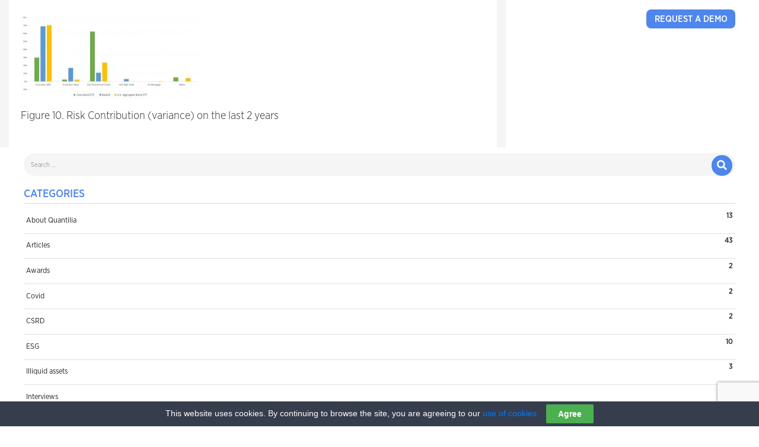

--- FILE ---
content_type: text/html; charset=UTF-8
request_url: https://www.quantilia.com/barbell-fixed-income-etfs-quantitative-insights/risk-contribution-on-the-last-2-years/
body_size: 8992
content:
<!DOCTYPE html><html lang="en-US" style="margin-top:0 !important;"><head><meta charset="UTF-8"><meta name="viewport" content="width=device-width, initial-scale=1"><link rel="profile" href="http://gmpg.org/xfn/11"><link rel="pingback" href="https://www.quantilia.com/xmlrpc.php"><meta name='robots' content='index, follow, max-image-preview:large, max-snippet:-1, max-video-preview:-1'/><link media="all" href="https://www.quantilia.com/wp-content/cache/autoptimize/css/autoptimize_380909eef38fc392d31f51492549210b.css" rel="stylesheet"><title>Risk-Contribution-on-the-last-2-years - Financial data and calculation factory</title><link rel="canonical" href="https://www.quantilia.com/barbell-fixed-income-etfs-quantitative-insights/risk-contribution-on-the-last-2-years/"/><meta property="og:locale" content="en_US"/><meta property="og:type" content="article"/><meta property="og:title" content="Risk-Contribution-on-the-last-2-years - Financial data and calculation factory"/><meta property="og:description" content="Figure 10. Risk Contribution (variance) on the last 2 years"/><meta property="og:url" content="https://www.quantilia.com/barbell-fixed-income-etfs-quantitative-insights/risk-contribution-on-the-last-2-years/"/><meta property="og:site_name" content="Financial data and calculation factory"/><meta property="article:modified_time" content="2020-07-21T14:56:05+00:00"/><meta property="og:image" content="https://www.quantilia.com/barbell-fixed-income-etfs-quantitative-insights/risk-contribution-on-the-last-2-years"/><meta property="og:image:width" content="1484"/><meta property="og:image:height" content="701"/><meta property="og:image:type" content="image/jpeg"/><meta name="twitter:card" content="summary_large_image"/><meta name="twitter:site" content="@quantilia_web"/> <script type="application/ld+json" class="yoast-schema-graph">{"@context":"https://schema.org","@graph":[{"@type":"WebPage","@id":"https://www.quantilia.com/barbell-fixed-income-etfs-quantitative-insights/risk-contribution-on-the-last-2-years/","url":"https://www.quantilia.com/barbell-fixed-income-etfs-quantitative-insights/risk-contribution-on-the-last-2-years/","name":"Risk-Contribution-on-the-last-2-years - Financial data and calculation factory","isPartOf":{"@id":"https://www.quantilia.com/#website"},"primaryImageOfPage":{"@id":"https://www.quantilia.com/barbell-fixed-income-etfs-quantitative-insights/risk-contribution-on-the-last-2-years/#primaryimage"},"image":{"@id":"https://www.quantilia.com/barbell-fixed-income-etfs-quantitative-insights/risk-contribution-on-the-last-2-years/#primaryimage"},"thumbnailUrl":"https://www.quantilia.com/wp-content/uploads/2020/07/Risk-Contribution-on-the-last-2-years.jpg","datePublished":"2020-07-21T14:55:55+00:00","dateModified":"2020-07-21T14:56:05+00:00","breadcrumb":{"@id":"https://www.quantilia.com/barbell-fixed-income-etfs-quantitative-insights/risk-contribution-on-the-last-2-years/#breadcrumb"},"inLanguage":"en-US","potentialAction":[{"@type":"ReadAction","target":["https://www.quantilia.com/barbell-fixed-income-etfs-quantitative-insights/risk-contribution-on-the-last-2-years/"]}]},{"@type":"ImageObject","inLanguage":"en-US","@id":"https://www.quantilia.com/barbell-fixed-income-etfs-quantitative-insights/risk-contribution-on-the-last-2-years/#primaryimage","url":"https://www.quantilia.com/wp-content/uploads/2020/07/Risk-Contribution-on-the-last-2-years.jpg","contentUrl":"https://www.quantilia.com/wp-content/uploads/2020/07/Risk-Contribution-on-the-last-2-years.jpg","width":1484,"height":701,"caption":"Figure 10. Risk Contribution (variance) on the last 2 years"},{"@type":"BreadcrumbList","@id":"https://www.quantilia.com/barbell-fixed-income-etfs-quantitative-insights/risk-contribution-on-the-last-2-years/#breadcrumb","itemListElement":[{"@type":"ListItem","position":1,"name":"Home","item":"https://www.quantilia.com/"},{"@type":"ListItem","position":2,"name":"Barbell with Fixed income ETFs: Quantitative insights","item":"https://www.quantilia.com/barbell-fixed-income-etfs-quantitative-insights/"},{"@type":"ListItem","position":3,"name":"Risk-Contribution-on-the-last-2-years"}]},{"@type":"WebSite","@id":"https://www.quantilia.com/#website","url":"https://www.quantilia.com/","name":"Financial data and calculation factory","description":"Investment performance through tailored data management","publisher":{"@id":"https://www.quantilia.com/#organization"},"potentialAction":[{"@type":"SearchAction","target":{"@type":"EntryPoint","urlTemplate":"https://www.quantilia.com/?s={search_term_string}"},"query-input":"required name=search_term_string"}],"inLanguage":"en-US"},{"@type":"Organization","@id":"https://www.quantilia.com/#organization","name":"Quantilia S.A.S","url":"https://www.quantilia.com/","logo":{"@type":"ImageObject","inLanguage":"en-US","@id":"https://www.quantilia.com/#/schema/logo/image/","url":"https://www.quantilia.com/wp-content/uploads/2019/12/logo_Quantilia-New-1.png","contentUrl":"https://www.quantilia.com/wp-content/uploads/2019/12/logo_Quantilia-New-1.png","width":9565,"height":2158,"caption":"Quantilia S.A.S"},"image":{"@id":"https://www.quantilia.com/#/schema/logo/image/"},"sameAs":["https://twitter.com/quantilia_web","https://fr.linkedin.com/company/quantilia"]}]}</script> <link rel='dns-prefetch' href='//stats.wp.com'/><link rel='dns-prefetch' href='//use.fontawesome.com'/><link rel="alternate" type="application/rss+xml" title="Financial data and calculation factory &raquo; Feed" href="https://www.quantilia.com/feed/"/><link rel="alternate" type="application/rss+xml" title="Financial data and calculation factory &raquo; Comments Feed" href="https://www.quantilia.com/comments/feed/"/><link rel="alternate" title="oEmbed (JSON)" type="application/json+oembed" href="https://www.quantilia.com/wp-json/oembed/1.0/embed?url=https%3A%2F%2Fwww.quantilia.com%2Fbarbell-fixed-income-etfs-quantitative-insights%2Frisk-contribution-on-the-last-2-years%2F"/><link rel="alternate" title="oEmbed (XML)" type="text/xml+oembed" href="https://www.quantilia.com/wp-json/oembed/1.0/embed?url=https%3A%2F%2Fwww.quantilia.com%2Fbarbell-fixed-income-etfs-quantitative-insights%2Frisk-contribution-on-the-last-2-years%2F&#038;format=xml"/><link rel='stylesheet' id='wp-bootstrap-pro-fontawesome-cdn-css' href='https://use.fontawesome.com/releases/v5.1.0/css/all.css?ver=6.9' type='text/css' media='all'/> <script type="text/javascript" src="https://www.quantilia.com/wp-includes/js/jquery/jquery.min.js?ver=3.7.1" id="jquery-core-js"></script> <script type="text/javascript" src="https://www.quantilia.com/wp-includes/js/jquery/jquery-migrate.min.js?ver=3.4.1" id="jquery-migrate-js"></script> <script type="text/javascript" src="https://www.quantilia.com/wp-content/plugins/cookie-law-bar/static/js/cookie-law-bar.js?ver=6.9" id="cookie-law-bar-js-js"></script> <script type="text/javascript" src="https://www.quantilia.com/wp-content/plugins/wp-responsive-menu/assets/js/modernizr.custom.js?ver=3.1.8" id="modernizr-js"></script> <script type="text/javascript" src="https://www.quantilia.com/wp-content/plugins/wp-responsive-menu/assets/js/touchSwipe.js?ver=3.1.8" id="touchSwipe-js"></script> <script type="text/javascript" id="wprmenu.js-js-extra">var wprmenu={"zooming":"no","from_width":"1200","push_width":"400","menu_width":"80","parent_click":"yes","swipe":"yes","enable_overlay":""};</script> <script type="text/javascript" src="https://www.quantilia.com/wp-content/plugins/wp-responsive-menu/assets/js/wprmenu.js?ver=3.1.8" id="wprmenu.js-js"></script> <script type="text/javascript" src="https://www.quantilia.com/wp-content/plugins/weglot/dist/front-js.js?ver=4.2.6" id="wp-weglot-js-js"></script> <link rel="https://api.w.org/" href="https://www.quantilia.com/wp-json/"/><link rel="alternate" title="JSON" type="application/json" href="https://www.quantilia.com/wp-json/wp/v2/media/21138"/><link rel="EditURI" type="application/rsd+xml" title="RSD" href="https://www.quantilia.com/xmlrpc.php?rsd"/><meta name="generator" content="WordPress 6.9"/><link rel='shortlink' href='https://www.quantilia.com/?p=21138'/><link rel="alternate" href="https://www.quantilia.com/barbell-fixed-income-etfs-quantitative-insights/risk-contribution-on-the-last-2-years/" hreflang="en"/><link rel="alternate" href="https://www.quantilia.com/fr/barbell-fixed-income-etfs-quantitative-insights/risk-contribution-on-the-last-2-years/" hreflang="fr"/><meta name="generator" content="Elementor 3.20.3; features: e_optimized_assets_loading, e_optimized_css_loading, e_font_icon_svg, additional_custom_breakpoints, block_editor_assets_optimize, e_image_loading_optimization; settings: css_print_method-external, google_font-enabled, font_display-swap"><link rel="icon" href="https://www.quantilia.com/wp-content/uploads/2017/12/cropped-favicon-32x32.png" sizes="32x32"/><link rel="icon" href="https://www.quantilia.com/wp-content/uploads/2017/12/cropped-favicon-192x192.png" sizes="192x192"/><link rel="apple-touch-icon" href="https://www.quantilia.com/wp-content/uploads/2017/12/cropped-favicon-180x180.png"/><meta name="msapplication-TileImage" content="https://www.quantilia.com/wp-content/uploads/2017/12/cropped-favicon-270x270.png"/><body class="attachment wp-singular attachment-template-default single single-attachment postid-21138 attachmentid-21138 attachment-jpeg wp-theme-wp-bootstrap-starter wp-child-theme-quantilia group-blog elementor-default elementor-kit-24238"><nav id="myDiv" class="site-nav navbar navbar-expand-lg pb-3 transparent"> <a href="https://www.quantilia.com"> <img id="logo-white" class="nav header1" src="https://www.quantilia.com/wp-content/themes/quantilia/images/Quantitative_indices_platform.png" alt="Comprehensive quantitative indices data platform"/> <img id="logo-blue" class="nav header1" src="https://www.quantilia.com/wp-content/themes/quantilia/images/Quantitative_data_platform.png" alt="Holistic quantitative data platform for better investing decisions"/> </a><div id="menu" class="menu-nav"><ul class="q-menu-nav"><li id="menu-item-17690" class="dropdown mx-3 py-0 col-link menu-item menu-item-type-custom menu-item-object-custom menu-item-has-children menu-item-17690"><a href="https://www.quantilia.com/products/">Products</a><ul class="row"><li id="menu-item-17788" class="title-1 pl-3 ml-0 menu-item menu-item-type-post_type menu-item-object-page menu-item-17788"><a href="https://www.quantilia.com/products/">PRODUCTS<p class="menu-item-description">In-house made products to sharpen data handling</p></a></li><li id="menu-item-17691" class="title-2 hidden menu-item menu-item-type-custom menu-item-object-custom menu-item-has-children menu-item-17691"><a>Sub-menu</a><ul class="row"><li id="menu-item-17779" class="menu-item-content text-left menu-item menu-item-type-post_type menu-item-object-page menu-item-17779"><a href="https://www.quantilia.com/portfolio-monitoring-platforms/">Portfolio monitoring platforms</a></li><li id="menu-item-23026" class="menu-item-content text-left menu-item menu-item-type-post_type menu-item-object-page menu-item-23026"><a href="https://www.quantilia.com/lookthrough/">Security-level lookthrough</a></li><li id="menu-item-23054" class="menu-item-content text-left menu-item menu-item-type-post_type menu-item-object-page menu-item-23054"><a href="https://www.quantilia.com/esg-reporting/">ESG and Legal Reports</a></li><li id="menu-item-23009" class="menu-item-content text-left menu-item menu-item-type-post_type menu-item-object-page menu-item-23009"><a href="https://www.quantilia.com/private-equity-reporting/">Private Equity reporting</a></li><li id="menu-item-17778" class="menu-item-content text-left menu-item menu-item-type-post_type menu-item-object-page menu-item-17778"><a href="https://www.quantilia.com/data-portfolio-2-2/">Data services</a></li></ul></li></ul></li><li id="menu-item-17701" class="dropdown mx-3 py-0 col-link menu-item menu-item-type-custom menu-item-object-custom menu-item-has-children menu-item-17701"><a href="https://www.quantilia.com/solutions/">Solutions</a><ul class="row"><li id="menu-item-17780" class="title-1 pl-3 ml-0 menu-item menu-item-type-post_type menu-item-object-page menu-item-17780"><a href="https://www.quantilia.com/solutions/">Solutions<p class="menu-item-description">Tailor-made solutions to cast light on new business opportunities</p></a></li><li id="menu-item-18886" class="title-2 text-left menu-item menu-item-type-post_type menu-item-object-page menu-item-has-children menu-item-18886"><a href="https://www.quantilia.com/solutions-industries/">Industries</a><ul class="row"><li id="menu-item-17786" class="menu-item-content text-left menu-item menu-item-type-post_type menu-item-object-page menu-item-17786"><a href="https://www.quantilia.com/pension-funds/">Institutional Investors</a></li><li id="menu-item-18946" class="menu-item-content text-left menu-item menu-item-type-post_type menu-item-object-page menu-item-18946"><a href="https://www.quantilia.com/family-offices/">Family Offices</a></li><li id="menu-item-17785" class="menu-item-content text-left menu-item menu-item-type-post_type menu-item-object-page menu-item-17785"><a href="https://www.quantilia.com/private-banks/">Private Banks</a></li><li id="menu-item-17781" class="menu-item-content text-left menu-item menu-item-type-post_type menu-item-object-page menu-item-17781"><a href="https://www.quantilia.com/insurance-companies/">Insurance Companies</a></li><li id="menu-item-17782" class="menu-item-content text-left menu-item menu-item-type-post_type menu-item-object-page menu-item-17782"><a href="https://www.quantilia.com/asset-managers/">Asset Managers</a></li></ul></li><li id="menu-item-18887" class="title-2 text-left menu-item menu-item-type-post_type menu-item-object-page menu-item-has-children menu-item-18887"><a href="https://www.quantilia.com/solutions-use-cases/">Use Cases</a><ul class="row"><li id="menu-item-18834" class="menu-item-content text-left menu-item menu-item-type-post_type menu-item-object-page menu-item-18834"><a href="https://www.quantilia.com/liquidity-planning/">PE Liquidity Planning Tool</a></li><li id="menu-item-18832" class="menu-item-content text-left menu-item menu-item-type-post_type menu-item-object-page menu-item-18832"><a href="https://www.quantilia.com/clustering/">Funds Clustering</a></li><li id="menu-item-18831" class="menu-item-content text-left menu-item menu-item-type-post_type menu-item-object-page menu-item-18831"><a href="https://www.quantilia.com/esg-impact-investing/">ESG &#038; impact investing</a></li><li id="menu-item-18833" class="menu-item-content text-left menu-item menu-item-type-post_type menu-item-object-page menu-item-18833"><a href="https://www.quantilia.com/artificial-intelligence/">Artificial Intelligence</a></li></ul></li></ul></li><li id="menu-item-17692" class="dropdown mx-3 py-0 col-link menu-item menu-item-type-custom menu-item-object-custom menu-item-has-children menu-item-17692"><a href="https://www.quantilia.com/company/">Company</a><ul class="row"><li id="menu-item-17784" class="title-1 pl-3 ml-0 menu-item menu-item-type-post_type menu-item-object-page menu-item-17784"><a href="https://www.quantilia.com/company/">Company<p class="menu-item-description">The company’s work force and employment opportunities</p></a></li><li id="menu-item-17693" class="title-2 hidden menu-item menu-item-type-custom menu-item-object-custom menu-item-has-children menu-item-17693"><a>Sub-menu</a><ul class="row"><li id="menu-item-17787" class="menu-item-content text-left menu-item menu-item-type-post_type menu-item-object-page menu-item-17787"><a href="https://www.quantilia.com/our-story/">Our Story</a></li><li id="menu-item-17870" class="menu-item-content text-left menu-item menu-item-type-post_type menu-item-object-page menu-item-17870"><a href="https://www.quantilia.com/team/">Team</a></li><li id="menu-item-17783" class="menu-item-content text-left menu-item menu-item-type-post_type menu-item-object-page menu-item-17783"><a href="https://www.quantilia.com/career/">Career</a></li></ul></li></ul></li><li id="menu-item-17673" class="dropdown mx-3 py-0 col-link menu-item menu-item-type-custom menu-item-object-custom menu-item-17673"><a href="https://www.quantilia.com/blog">Blog</a></li><li id="menu-item-17694" class="mx-3 menu-item menu-item-type-custom menu-item-object-custom menu-item-17694"><a href="https://app.quantilia.com/#!/users/signin">Login</a></li><li id="menu-item-18761" class="dropdown mx-0 py-2 text-white request btn btn-primary menu-item menu-item-type-post_type menu-item-object-page menu-item-18761"><a href="https://www.quantilia.com/demo-request/">Request a demo</a></li></ul></div></nav><section id="primary" class="content-area col-sm-12 col-md-12 col-lg-8"><main id="main" class="site-main" role="main"><article id="post-21138" class="post-21138 attachment type-attachment status-inherit hentry"><div class="entry-content"><p class="attachment"><a href='https://www.quantilia.com/wp-content/uploads/2020/07/Risk-Contribution-on-the-last-2-years.jpg'><img decoding="async" width="300" height="142" src="https://www.quantilia.com/wp-content/uploads/2020/07/Risk-Contribution-on-the-last-2-years-300x142.jpg" class="attachment-medium size-medium" alt="Risk Contribution (variance) on the last 2 years" srcset="https://www.quantilia.com/wp-content/uploads/2020/07/Risk-Contribution-on-the-last-2-years-300x142.jpg 300w, https://www.quantilia.com/wp-content/uploads/2020/07/Risk-Contribution-on-the-last-2-years-800x378.jpg 800w, https://www.quantilia.com/wp-content/uploads/2020/07/Risk-Contribution-on-the-last-2-years-768x363.jpg 768w, https://www.quantilia.com/wp-content/uploads/2020/07/Risk-Contribution-on-the-last-2-years.jpg 1484w" sizes="(max-width: 300px) 100vw, 300px"/></a></p><p>Figure 10. Risk Contribution (variance) on the last 2 years</p> <script type="text/javascript">jQuery(document).ready(function($){$.post('https://www.quantilia.com/wp-admin/admin-ajax.php',{action:'wpt_view_count',id:'21138'});});</script> </div></article></main></section><aside id="secondary" class="widget-area" role="complementary"><section id="search-7" class="widget widget_search"><form role="search" method="get" class="search-form" action="https://www.quantilia.com/"> <input type="search" class="search-field form-control" placeholder="Search …" value="" name="s" title="Search for:"> <button type="submit" class="search-submit"><i class="fa fa-search"></i></button></form></section><section id="categories-3" class="widget widget_categories"><h3 class="widget-title">Categories</h3><ul><li class="cat-item cat-item-117"><a href="https://www.quantilia.com/category/inside/">About Quantilia</a> <span class="post_count"> 13 </span></li><li class="cat-item cat-item-158"><a href="https://www.quantilia.com/category/articles/">Articles</a> <span class="post_count"> 43 </span></li><li class="cat-item cat-item-159"><a href="https://www.quantilia.com/category/awards/">Awards</a> <span class="post_count"> 2 </span></li><li class="cat-item cat-item-219"><a href="https://www.quantilia.com/category/covid/">Covid</a> <span class="post_count"> 2 </span></li><li class="cat-item cat-item-245"><a href="https://www.quantilia.com/category/csrd/">CSRD</a> <span class="post_count"> 2 </span></li><li class="cat-item cat-item-169"><a href="https://www.quantilia.com/category/esg/">ESG</a> <span class="post_count"> 10 </span></li><li class="cat-item cat-item-240"><a href="https://www.quantilia.com/category/illiquid-assets/">Illiquid assets</a> <span class="post_count"> 3 </span></li><li class="cat-item cat-item-114"><a href="https://www.quantilia.com/category/interviews/">Interviews</a> <span class="post_count"> 15 </span></li><li class="cat-item cat-item-115"><a href="https://www.quantilia.com/category/news/">News</a> <span class="post_count"> 24 </span></li><li class="cat-item cat-item-116"><a href="https://www.quantilia.com/category/portfolio/">Portfolio</a> <span class="post_count"> 43 </span></li><li class="cat-item cat-item-193"><a href="https://www.quantilia.com/category/quantamental-investing/">Quantamental investing</a> <span class="post_count"> 10 </span></li><li class="cat-item cat-item-1"><a href="https://www.quantilia.com/category/risk-premia/">Risk premia</a> <span class="post_count"> 3 </span></li><li class="cat-item cat-item-118"><a href="https://www.quantilia.com/category/smart-beta/">Smart Beta</a> <span class="post_count"> 1 </span></li></ul></section><section id="text-5" class="widget widget_text"><h3 class="widget-title">Recent and Popular posts</h3><div class="textwidget"></div></section><section id="wpt_widget-2" class="widget widget_wpt"><div class="wpt_widget_content" id="wpt_widget-2_content" data-widget-number="2"><ul class="wpt-tabs has-2-tabs"><li class="tab_title"><a href="#" id="recent-tab">Recent</a></li><li class="tab_title"><a href="#" id="popular-tab">Popular</a></li></ul><div class="clear"></div><div class="inside"><div id="popular-tab-content" class="tab-content"></div><div id="recent-tab-content" class="tab-content"></div><div class="clear"></div></div><div class="clear"></div></div> <script type="text/javascript">jQuery(function($){$('#wpt_widget-2_content').data('args',{"allow_pagination":null,"post_num":"3","title_length":"15","comment_num":"5","show_thumb":"1","thumb_size":"small","show_date":"1","show_excerpt":null,"excerpt_length":"15","show_comment_num":"1","show_avatar":"1","show_love":null});});</script> </section><section id="custom-twitter-feeds-widget-2" class="widget widget_custom-twitter-feeds-widget"><div id="ctf" class=" ctf ctf-type-usertimeline ctf-feed-1  ctf-styles ctf-list ctf-regular-style" data-ctfshortcode="{&quot;feed&quot;:1}" data-ctfdisablelinks="false" data-ctflinktextcolor="#" data-header-size="small" data-feedid="1" data-postid="21138" data-feed="1" data-ctfintents="1" data-ctfneeded="4"><div id="ctf" class="ctf"><div class="ctf-error"><div class="ctf-error-user"> Twitter feed is not available at the moment.</div></div></div><div class="ctf-tweets"></div></div></section></aside><div id="footer-widget" class="footer-widget pt-4"><div class="container"><div class="row m-0 p-0"><div class="col-12 col-md-12 col-lg-12 order-sm-1 m-0 p-0"><section id="custom_html-6" class="widget_text widget widget_custom_html"><div class="textwidget custom-html-widget"><div class="container"><div class="row"><div class="col-md-12 align-middle d-flex"><ul class="col d-none d-lg-block"><li class="p-0"><h6> <a class="p-0" href="https://www.quantilia.com/products/">PRODUCTS</a></h6></li><li class="p-0"><a class="p-0" href="https://www.quantilia.com/white-branded-platforms/">Tailored portfolio reporting platforms</a></li><li class="p-0"><a class="p-0" href="https://www.quantilia.com/data-portfolio-2-2/">Data services</a></li><li class="p-0"><a class="p-0" href="https://www.quantilia.com/market-screener">Legal & ESG reporting</a></li><li class="p-0"><a class="p-0" href="https://www.quantilia.com/market-screener-2">Document generation </a></li><li class="p-0"><a class="p-0" href="https://www.quantilia.com/market-screener-3/">Quantitative analysis </a></li></ul><ul class="col d-none d-lg-block"><li class="p-0"><h6> <a class="p-0" href="https://www.quantilia.com/solutions-industries/">Industries</a></h6></li><li class="p-0"><a class="p-0" href="https://www.quantilia.com/investment-banks/">Investment consultants </a></li><li class="p-0"><a class="p-0" href="https://www.quantilia.com/asset-managers/">Asset Managers</a></li><li class="p-0"><a class="p-0" href="https://www.quantilia.com/private-banks/">Private Banks & Family Offices</a></li><li class="p-0"><a class="p-0" href="https://www.quantilia.com/pension-funds/">Institutional investors</a></li><li class="p-0"><a class="p-0" href="https://www.quantilia.com/multi-managers-investing/">Multi Managers Investing</a></li></ul><ul class="col d-none d-lg-block"><li class="p-0"><h6> <a class="p-0" href="https://www.quantilia.com/solutions-use-cases/">Use Cases</a></h6></li><li class="p-0"><a class="p-0" href="https://www.quantilia.com/esg-impact-investing/">ESG & Impact Investing</a></li><li class="p-0"><a class="p-0" href="https://www.quantilia.com/artificial-intelligence/">Artificial Intelligence </a></li><li class="p-0"><a class="p-0" href="https://www.quantilia.com/clustering/">Clustering</a></li><li class="p-0"><a class="p-0" href="https://www.quantilia.com/risk-premia/">Risk Premia</a></li></ul><ul class="col d-none d-lg-block pr-0"><li class="p-0"><h6> <a class="p-0" href="https://www.quantilia.com/company/">COMPANY</a></h6></li><li class="p-0"><a class="p-0" href="https://www.quantilia.com/our-story/">Our Story</a></li><li class="p-0"><a class="p-0" href="https://www.quantilia.com/team/">Team</a></li><li class="p-0"><a class="p-0" href="https://www.quantilia.com/career/">Career</a></li></ul><ul class="col mobile p-0 d-none d-lg-block"><li class="p-0"> <a class="p-0" href="https://www.quantilia.com/blog/"><h6> BLOG</h6></a></li></ul><ul class="col mobile pl-0"><li class="p-0"><h6 class="text-center"> Contact Us</h6></li><li class="p-0"><div class="social-networks text-center"> <a class="m-0 p-0" href="https://twitter.com/quantilia_web" target="_blank"><img src="/wp-content/uploads/2018/06/twitter-1.png" alt="" width="32" height="32" class="wp-image-16613 m-1"/></a> <a class="m-0 p-0" href="https://www.linkedin.com/company/quantilia-" target="_blank"><img src="/wp-content/uploads/2018/06/linkedin-1.png" alt="" width="32" height="32" class="wp-image-16613 m-1"/></a> <a class="m-0 p-0" href="mailto:contact@quantilia.com"><img src="/wp-content/uploads/2018/06/mail1.png" alt="" width="32" height="32" class="wp-image-16615 m-1"/></a></div></li><li class="p-0"> <a class="p-0" href="https://www.quantilia.com/terms-and-conditions/ "><h6 class="terms text-center pt-2 mt-2"> Terms & Conditions</h6></a></li></ul><ul class="col mobile french"><li class="p-0 member-of"><h6 class="text-center"> Member Of</h6></li><li class="p-0 text-center"><a href="https://meetlafrenchtech.com/" target="_blank"><img src="/wp-content/uploads/2017/12/french_tech.png" alt="La French Tech for technologically innovative French firms" style="max-width: 80px"/></a></li><li class="p-0 text-center"><a class="FI_label" href="https://finance-innovation.org/" target="_blank"><img src="/wp-content/uploads/2017/12/FINANCE_INNOVATION_LABELLISE.png" alt="Quantilia holds the Finance innovation certification"/></a></li></ul></div></div></div></div></section></div></div></div></div><footer id="colophon" class="site-footer"><div class="container-fluid"><div class="site-info"> Copyright &copy; 2026 - <a href="https://www.quantilia.com">Financial data and calculation factory</a>. All Rights Reserved</div></div></footer>  <script type="speculationrules">{"prefetch":[{"source":"document","where":{"and":[{"href_matches":"/*"},{"not":{"href_matches":["/wp-*.php","/wp-admin/*","/wp-content/uploads/*","/wp-content/*","/wp-content/plugins/*","/wp-content/themes/quantilia/*","/wp-content/themes/wp-bootstrap-starter/*","/*\\?(.+)"]}},{"not":{"selector_matches":"a[rel~=\"nofollow\"]"}},{"not":{"selector_matches":".no-prefetch, .no-prefetch a"}}]},"eagerness":"conservative"}]}</script> <div id="cookie-law-bar" style="bottom:0;background:#363d4d;color:#fff;">This website uses cookies. By continuing to browse the site, you are agreeing to our <a href="http://www.aboutcookies.org/" target="_blank">use of cookies</a><button id="cookie-law-btn" style="background:#4caf50;color:#fff;" onclick="clb_accept();">Agree</button></div><div class="wprm-wrapper"><div id="wprmenu_bar" class="wprmenu_bar normalslide right"><div class="hamburger hamburger--slider"> <span class="hamburger-box"> <span class="hamburger-inner"></span> </span></div><div class="menu_title"> MENU <a href="https://www.quantilia.com"><img class="bar_logo" alt="logo" src="https://www.quantilia.com/wp-content/uploads/2018/07/Quantitative_data_platform.png"/></a></div></div><div class="cbp-spmenu cbp-spmenu-vertical cbp-spmenu-right default " id="mg-wprm-wrap"><ul id="wprmenu_menu_ul"><li id="menu-item-18718" class="text-white menu-item menu-item-type-post_type menu-item-object-page menu-item-has-children menu-item-18718"><a href="https://www.quantilia.com/products/">PRODUCTS</a><ul class="row"><li id="menu-item-17732" class="menu-item menu-item-type-post_type menu-item-object-page menu-item-17732"><a href="https://www.quantilia.com/data-portfolio-2-2/">Data &#038; Portfolio Management</a></li><li id="menu-item-17740" class="menu-item menu-item-type-post_type menu-item-object-page menu-item-17740"><a href="https://www.quantilia.com/portfolio-monitoring-platforms/">Portfolio monitoring platforms</a></li></ul></li><li id="menu-item-18719" class="text-white menu-item menu-item-type-post_type menu-item-object-page menu-item-has-children menu-item-18719"><a href="https://www.quantilia.com/solutions/">Solutions</a><ul class="row"><li id="menu-item-17734" class="menu-item menu-item-type-post_type menu-item-object-page menu-item-17734"><a href="https://www.quantilia.com/insurance-companies/">Insurance Companies</a></li><li id="menu-item-17739" class="menu-item menu-item-type-post_type menu-item-object-page menu-item-17739"><a href="https://www.quantilia.com/asset-managers/">Asset Managers</a></li><li id="menu-item-17730" class="menu-item menu-item-type-post_type menu-item-object-page menu-item-17730"><a href="https://www.quantilia.com/private-banks/">Private Banks</a></li><li id="menu-item-17741" class="menu-item menu-item-type-post_type menu-item-object-page menu-item-17741"><a href="https://www.quantilia.com/pension-funds/">Pension Funds &#038; Institutional Investors</a></li><li id="menu-item-18827" class="menu-item menu-item-type-post_type menu-item-object-page menu-item-18827"><a href="https://www.quantilia.com/artificial-intelligence/">Artificial intelligence</a></li><li id="menu-item-18825" class="menu-item menu-item-type-post_type menu-item-object-page menu-item-18825"><a href="https://www.quantilia.com/esg-impact-investing/">ESG &#038; impact investing</a></li><li id="menu-item-18826" class="menu-item menu-item-type-post_type menu-item-object-page menu-item-18826"><a href="https://www.quantilia.com/clustering/">Clustering</a></li><li id="menu-item-18828" class="menu-item menu-item-type-post_type menu-item-object-page menu-item-18828"><a href="https://www.quantilia.com/liquidity-planning/">Liquidity Planning Tool</a></li></ul></li><li id="menu-item-18717" class="text-white menu-item menu-item-type-post_type menu-item-object-page menu-item-has-children menu-item-18717"><a href="https://www.quantilia.com/company/">Company</a><ul class="row"><li id="menu-item-17733" class="menu-item menu-item-type-post_type menu-item-object-page menu-item-17733"><a href="https://www.quantilia.com/our-story/">Our Story</a></li><li id="menu-item-17865" class="menu-item menu-item-type-custom menu-item-object-custom menu-item-17865"><a href="https://www.quantilia.com/team">Team</a></li><li id="menu-item-17731" class="menu-item menu-item-type-post_type menu-item-object-page menu-item-17731"><a href="https://www.quantilia.com/career/">Career</a></li></ul></li><li id="menu-item-17836" class="menu-item menu-item-type-custom menu-item-object-custom menu-item-17836"><a href="https://www.quantilia.com/blog">Blog</a></li><li id="menu-item-17683" class="text-white menu-item menu-item-type-custom menu-item-object-custom menu-item-17683"><a href="https://app.quantilia.com/#!/users/signin">Login</a></li><li id="menu-item-18762" class="text-white menu-item menu-item-type-post_type menu-item-object-page menu-item-18762"><a href="https://www.quantilia.com/demo-request/">Request a demo</a></li><li><div class="wpr_search search_top"><form role="search" method="get" class="wpr-search-form" action="https://www.quantilia.com/"> <label for="search-form-6970d49fbf73a"></label> <input type="search" class="wpr-search-field" placeholder="Search..." value="" name="s" title="Search..."> <button type="submit" class="wpr_submit"> <i class="wpr-icon-search"></i> </button></form></div></li></ul></div></div> <script type="text/javascript" src="https://www.quantilia.com/wp-content/plugins/contact-form-7/includes/swv/js/index.js?ver=5.9.3" id="swv-js"></script> <script type="text/javascript" id="contact-form-7-js-extra">var wpcf7={"api":{"root":"https://www.quantilia.com/wp-json/","namespace":"contact-form-7/v1"}};</script> <script type="text/javascript" src="https://www.quantilia.com/wp-content/plugins/contact-form-7/includes/js/index.js?ver=5.9.3" id="contact-form-7-js"></script> <script type="text/javascript" src="https://www.quantilia.com/wp-content/themes/quantilia/js/main.js?ver=1.1" id="main_script-js"></script> <script type="text/javascript" src="https://www.quantilia.com/wp-content/themes/quantilia/js/owl.carousel.min.js?ver=1.1" id="owl_script-js"></script> <script type="text/javascript" src="https://www.quantilia.com/wp-content/themes/quantilia/js/jquery.career.js?ver=1.1" id="career_script-js"></script> <script type="text/javascript" src="https://www.quantilia.com/wp-content/themes/quantilia/js/jquery.header.js?ver=1.1" id="header_script-js"></script> <script type="text/javascript" src="https://www.quantilia.com/wp-content/themes/quantilia/js/slick.min.js?ver=1.1" id="slick_script-js"></script> <script type="text/javascript" src="https://www.quantilia.com/wp-content/themes/quantilia/js/jquery.template-home.js?ver=1.1" id="template_home_script-js"></script> <script type="text/javascript" src="https://www.quantilia.com/wp-content/themes/quantilia/js/jquery.cloud9carousel.js?ver=1.1" id="cloud9carousel_script-js"></script> <script type="text/javascript" src="https://www.quantilia.com/wp-content/themes/quantilia/js/reflection.js?ver=1.1" id="reflection_script-js"></script> <script type="text/javascript" src="https://www.quantilia.com/wp-content/themes/quantilia/js/jquery.magnific-popup.min.js?ver=1.1" id="popup_script-js"></script> <script type="text/javascript" src="https://www.quantilia.com/wp-content/themes/wp-bootstrap-starter/inc/assets/js/popper.min.js?ver=6.9" id="wp-bootstrap-starter-popper-js"></script> <script type="text/javascript" src="https://www.quantilia.com/wp-content/themes/wp-bootstrap-starter/inc/assets/js/bootstrap.min.js?ver=6.9" id="wp-bootstrap-starter-bootstrapjs-js"></script> <script type="text/javascript" src="https://www.quantilia.com/wp-content/themes/wp-bootstrap-starter/inc/assets/js/theme-script.min.js?ver=6.9" id="wp-bootstrap-starter-themejs-js"></script> <script type="text/javascript" src="https://www.quantilia.com/wp-content/themes/wp-bootstrap-starter/inc/assets/js/skip-link-focus-fix.min.js?ver=20151215" id="wp-bootstrap-starter-skip-link-focus-fix-js"></script> <script type="text/javascript" src="https://www.google.com/recaptcha/api.js?render=6LfA88obAAAAAB-sC6WEi5REx5EHZ-5mDoQSmTPm&amp;ver=3.0" id="google-recaptcha-js"></script> <script type="text/javascript" src="https://www.quantilia.com/wp-includes/js/dist/vendor/wp-polyfill.min.js?ver=3.15.0" id="wp-polyfill-js"></script> <script type="text/javascript" id="wpcf7-recaptcha-js-extra">var wpcf7_recaptcha={"sitekey":"6LfA88obAAAAAB-sC6WEi5REx5EHZ-5mDoQSmTPm","actions":{"homepage":"homepage","contactform":"contactform"}};</script> <script type="text/javascript" src="https://www.quantilia.com/wp-content/plugins/contact-form-7/modules/recaptcha/index.js?ver=5.9.3" id="wpcf7-recaptcha-js"></script> <script type="text/javascript" src="https://stats.wp.com/e-202604.js" id="jetpack-stats-js" data-wp-strategy="defer"></script> <script type="text/javascript" id="jetpack-stats-js-after">_stq=window._stq||[];_stq.push(["view",JSON.parse("{\"v\":\"ext\",\"blog\":\"186936660\",\"post\":\"21138\",\"tz\":\"1\",\"srv\":\"www.quantilia.com\",\"j\":\"1:13.2.3\"}")]);_stq.push(["clickTrackerInit","186936660","21138"]);</script> <script type="text/javascript" id="wpt_widget-js-extra">var wpt={"ajax_url":"https://www.quantilia.com/wp-admin/admin-ajax.php"};</script> <script type="text/javascript" src="https://www.quantilia.com/wp-content/plugins/wp-tab-widget/js/wp-tab-widget.js?ver=6.9" id="wpt_widget-js"></script> <script type="text/javascript" id="ctf_scripts-js-extra">var ctf={"ajax_url":"https://www.quantilia.com/wp-admin/admin-ajax.php"};</script> <script type="text/javascript" src="https://www.quantilia.com/wp-content/plugins/custom-twitter-feeds/js/ctf-scripts.min.js?ver=2.2.2" id="ctf_scripts-js"></script> <script id="wp-emoji-settings" type="application/json">{"baseUrl":"https://s.w.org/images/core/emoji/17.0.2/72x72/","ext":".png","svgUrl":"https://s.w.org/images/core/emoji/17.0.2/svg/","svgExt":".svg","source":{"concatemoji":"https://www.quantilia.com/wp-includes/js/wp-emoji-release.min.js?ver=6.9"}}</script> <script type="module">/*! This file is auto-generated */
const a=JSON.parse(document.getElementById("wp-emoji-settings").textContent),o=(window._wpemojiSettings=a,"wpEmojiSettingsSupports"),s=["flag","emoji"];function i(e){try{var t={supportTests:e,timestamp:(new Date).valueOf()};sessionStorage.setItem(o,JSON.stringify(t))}catch(e){}}function c(e,t,n){e.clearRect(0,0,e.canvas.width,e.canvas.height),e.fillText(t,0,0);t=new Uint32Array(e.getImageData(0,0,e.canvas.width,e.canvas.height).data);e.clearRect(0,0,e.canvas.width,e.canvas.height),e.fillText(n,0,0);const a=new Uint32Array(e.getImageData(0,0,e.canvas.width,e.canvas.height).data);return t.every((e,t)=>e===a[t])}function p(e,t){e.clearRect(0,0,e.canvas.width,e.canvas.height),e.fillText(t,0,0);var n=e.getImageData(16,16,1,1);for(let e=0;e<n.data.length;e++)if(0!==n.data[e])return!1;return!0}function u(e,t,n,a){switch(t){case"flag":return n(e,"\ud83c\udff3\ufe0f\u200d\u26a7\ufe0f","\ud83c\udff3\ufe0f\u200b\u26a7\ufe0f")?!1:!n(e,"\ud83c\udde8\ud83c\uddf6","\ud83c\udde8\u200b\ud83c\uddf6")&&!n(e,"\ud83c\udff4\udb40\udc67\udb40\udc62\udb40\udc65\udb40\udc6e\udb40\udc67\udb40\udc7f","\ud83c\udff4\u200b\udb40\udc67\u200b\udb40\udc62\u200b\udb40\udc65\u200b\udb40\udc6e\u200b\udb40\udc67\u200b\udb40\udc7f");case"emoji":return!a(e,"\ud83e\u1fac8")}return!1}function f(e,t,n,a){let r;const o=(r="undefined"!=typeof WorkerGlobalScope&&self instanceof WorkerGlobalScope?new OffscreenCanvas(300,150):document.createElement("canvas")).getContext("2d",{willReadFrequently:!0}),s=(o.textBaseline="top",o.font="600 32px Arial",{});return e.forEach(e=>{s[e]=t(o,e,n,a)}),s}function r(e){var t=document.createElement("script");t.src=e,t.defer=!0,document.head.appendChild(t)}a.supports={everything:!0,everythingExceptFlag:!0},new Promise(t=>{let n=function(){try{var e=JSON.parse(sessionStorage.getItem(o));if("object"==typeof e&&"number"==typeof e.timestamp&&(new Date).valueOf()<e.timestamp+604800&&"object"==typeof e.supportTests)return e.supportTests}catch(e){}return null}();if(!n){if("undefined"!=typeof Worker&&"undefined"!=typeof OffscreenCanvas&&"undefined"!=typeof URL&&URL.createObjectURL&&"undefined"!=typeof Blob)try{var e="postMessage("+f.toString()+"("+[JSON.stringify(s),u.toString(),c.toString(),p.toString()].join(",")+"));",a=new Blob([e],{type:"text/javascript"});const r=new Worker(URL.createObjectURL(a),{name:"wpTestEmojiSupports"});return void(r.onmessage=e=>{i(n=e.data),r.terminate(),t(n)})}catch(e){}i(n=f(s,u,c,p))}t(n)}).then(e=>{for(const n in e)a.supports[n]=e[n],a.supports.everything=a.supports.everything&&a.supports[n],"flag"!==n&&(a.supports.everythingExceptFlag=a.supports.everythingExceptFlag&&a.supports[n]);var t;a.supports.everythingExceptFlag=a.supports.everythingExceptFlag&&!a.supports.flag,a.supports.everything||((t=a.source||{}).concatemoji?r(t.concatemoji):t.wpemoji&&t.twemoji&&(r(t.twemoji),r(t.wpemoji)))});
//# sourceURL=https://www.quantilia.com/wp-includes/js/wp-emoji-loader.min.js</script> <!--Weglot 4.2.6--><aside data-wg-notranslate="" class="country-selector weglot-dropdown close_outside_click closed weglot-default wg-" tabindex="0" aria-expanded="false" aria-label="Language selected: English"><input id="wg17690021436970d49fc552c924" class="weglot_choice" type="checkbox" name="menu"/><label data-l="en" tabindex="-1" for="wg17690021436970d49fc552c924" class="wgcurrent wg-li weglot-lang weglot-language weglot-flags flag-0 en" data-code-language="en" data-name-language="English"><span class="wglanguage-name">English</span></label><ul role="none"><li data-l="fr" class="wg-li weglot-lang weglot-language weglot-flags flag-0 fr" data-code-language="fr" role="option"><a title="Language switcher : French" class="weglot-language-fr" role="option" data-wg-notranslate="" href="https://www.quantilia.com/fr/barbell-fixed-income-etfs-quantitative-insights/risk-contribution-on-the-last-2-years/">Français</a></li></ul></aside> </body></html>

--- FILE ---
content_type: text/html; charset=utf-8
request_url: https://www.google.com/recaptcha/api2/anchor?ar=1&k=6LfA88obAAAAAB-sC6WEi5REx5EHZ-5mDoQSmTPm&co=aHR0cHM6Ly93d3cucXVhbnRpbGlhLmNvbTo0NDM.&hl=en&v=PoyoqOPhxBO7pBk68S4YbpHZ&size=invisible&anchor-ms=20000&execute-ms=30000&cb=m5v43y4e6pzv
body_size: 48662
content:
<!DOCTYPE HTML><html dir="ltr" lang="en"><head><meta http-equiv="Content-Type" content="text/html; charset=UTF-8">
<meta http-equiv="X-UA-Compatible" content="IE=edge">
<title>reCAPTCHA</title>
<style type="text/css">
/* cyrillic-ext */
@font-face {
  font-family: 'Roboto';
  font-style: normal;
  font-weight: 400;
  font-stretch: 100%;
  src: url(//fonts.gstatic.com/s/roboto/v48/KFO7CnqEu92Fr1ME7kSn66aGLdTylUAMa3GUBHMdazTgWw.woff2) format('woff2');
  unicode-range: U+0460-052F, U+1C80-1C8A, U+20B4, U+2DE0-2DFF, U+A640-A69F, U+FE2E-FE2F;
}
/* cyrillic */
@font-face {
  font-family: 'Roboto';
  font-style: normal;
  font-weight: 400;
  font-stretch: 100%;
  src: url(//fonts.gstatic.com/s/roboto/v48/KFO7CnqEu92Fr1ME7kSn66aGLdTylUAMa3iUBHMdazTgWw.woff2) format('woff2');
  unicode-range: U+0301, U+0400-045F, U+0490-0491, U+04B0-04B1, U+2116;
}
/* greek-ext */
@font-face {
  font-family: 'Roboto';
  font-style: normal;
  font-weight: 400;
  font-stretch: 100%;
  src: url(//fonts.gstatic.com/s/roboto/v48/KFO7CnqEu92Fr1ME7kSn66aGLdTylUAMa3CUBHMdazTgWw.woff2) format('woff2');
  unicode-range: U+1F00-1FFF;
}
/* greek */
@font-face {
  font-family: 'Roboto';
  font-style: normal;
  font-weight: 400;
  font-stretch: 100%;
  src: url(//fonts.gstatic.com/s/roboto/v48/KFO7CnqEu92Fr1ME7kSn66aGLdTylUAMa3-UBHMdazTgWw.woff2) format('woff2');
  unicode-range: U+0370-0377, U+037A-037F, U+0384-038A, U+038C, U+038E-03A1, U+03A3-03FF;
}
/* math */
@font-face {
  font-family: 'Roboto';
  font-style: normal;
  font-weight: 400;
  font-stretch: 100%;
  src: url(//fonts.gstatic.com/s/roboto/v48/KFO7CnqEu92Fr1ME7kSn66aGLdTylUAMawCUBHMdazTgWw.woff2) format('woff2');
  unicode-range: U+0302-0303, U+0305, U+0307-0308, U+0310, U+0312, U+0315, U+031A, U+0326-0327, U+032C, U+032F-0330, U+0332-0333, U+0338, U+033A, U+0346, U+034D, U+0391-03A1, U+03A3-03A9, U+03B1-03C9, U+03D1, U+03D5-03D6, U+03F0-03F1, U+03F4-03F5, U+2016-2017, U+2034-2038, U+203C, U+2040, U+2043, U+2047, U+2050, U+2057, U+205F, U+2070-2071, U+2074-208E, U+2090-209C, U+20D0-20DC, U+20E1, U+20E5-20EF, U+2100-2112, U+2114-2115, U+2117-2121, U+2123-214F, U+2190, U+2192, U+2194-21AE, U+21B0-21E5, U+21F1-21F2, U+21F4-2211, U+2213-2214, U+2216-22FF, U+2308-230B, U+2310, U+2319, U+231C-2321, U+2336-237A, U+237C, U+2395, U+239B-23B7, U+23D0, U+23DC-23E1, U+2474-2475, U+25AF, U+25B3, U+25B7, U+25BD, U+25C1, U+25CA, U+25CC, U+25FB, U+266D-266F, U+27C0-27FF, U+2900-2AFF, U+2B0E-2B11, U+2B30-2B4C, U+2BFE, U+3030, U+FF5B, U+FF5D, U+1D400-1D7FF, U+1EE00-1EEFF;
}
/* symbols */
@font-face {
  font-family: 'Roboto';
  font-style: normal;
  font-weight: 400;
  font-stretch: 100%;
  src: url(//fonts.gstatic.com/s/roboto/v48/KFO7CnqEu92Fr1ME7kSn66aGLdTylUAMaxKUBHMdazTgWw.woff2) format('woff2');
  unicode-range: U+0001-000C, U+000E-001F, U+007F-009F, U+20DD-20E0, U+20E2-20E4, U+2150-218F, U+2190, U+2192, U+2194-2199, U+21AF, U+21E6-21F0, U+21F3, U+2218-2219, U+2299, U+22C4-22C6, U+2300-243F, U+2440-244A, U+2460-24FF, U+25A0-27BF, U+2800-28FF, U+2921-2922, U+2981, U+29BF, U+29EB, U+2B00-2BFF, U+4DC0-4DFF, U+FFF9-FFFB, U+10140-1018E, U+10190-1019C, U+101A0, U+101D0-101FD, U+102E0-102FB, U+10E60-10E7E, U+1D2C0-1D2D3, U+1D2E0-1D37F, U+1F000-1F0FF, U+1F100-1F1AD, U+1F1E6-1F1FF, U+1F30D-1F30F, U+1F315, U+1F31C, U+1F31E, U+1F320-1F32C, U+1F336, U+1F378, U+1F37D, U+1F382, U+1F393-1F39F, U+1F3A7-1F3A8, U+1F3AC-1F3AF, U+1F3C2, U+1F3C4-1F3C6, U+1F3CA-1F3CE, U+1F3D4-1F3E0, U+1F3ED, U+1F3F1-1F3F3, U+1F3F5-1F3F7, U+1F408, U+1F415, U+1F41F, U+1F426, U+1F43F, U+1F441-1F442, U+1F444, U+1F446-1F449, U+1F44C-1F44E, U+1F453, U+1F46A, U+1F47D, U+1F4A3, U+1F4B0, U+1F4B3, U+1F4B9, U+1F4BB, U+1F4BF, U+1F4C8-1F4CB, U+1F4D6, U+1F4DA, U+1F4DF, U+1F4E3-1F4E6, U+1F4EA-1F4ED, U+1F4F7, U+1F4F9-1F4FB, U+1F4FD-1F4FE, U+1F503, U+1F507-1F50B, U+1F50D, U+1F512-1F513, U+1F53E-1F54A, U+1F54F-1F5FA, U+1F610, U+1F650-1F67F, U+1F687, U+1F68D, U+1F691, U+1F694, U+1F698, U+1F6AD, U+1F6B2, U+1F6B9-1F6BA, U+1F6BC, U+1F6C6-1F6CF, U+1F6D3-1F6D7, U+1F6E0-1F6EA, U+1F6F0-1F6F3, U+1F6F7-1F6FC, U+1F700-1F7FF, U+1F800-1F80B, U+1F810-1F847, U+1F850-1F859, U+1F860-1F887, U+1F890-1F8AD, U+1F8B0-1F8BB, U+1F8C0-1F8C1, U+1F900-1F90B, U+1F93B, U+1F946, U+1F984, U+1F996, U+1F9E9, U+1FA00-1FA6F, U+1FA70-1FA7C, U+1FA80-1FA89, U+1FA8F-1FAC6, U+1FACE-1FADC, U+1FADF-1FAE9, U+1FAF0-1FAF8, U+1FB00-1FBFF;
}
/* vietnamese */
@font-face {
  font-family: 'Roboto';
  font-style: normal;
  font-weight: 400;
  font-stretch: 100%;
  src: url(//fonts.gstatic.com/s/roboto/v48/KFO7CnqEu92Fr1ME7kSn66aGLdTylUAMa3OUBHMdazTgWw.woff2) format('woff2');
  unicode-range: U+0102-0103, U+0110-0111, U+0128-0129, U+0168-0169, U+01A0-01A1, U+01AF-01B0, U+0300-0301, U+0303-0304, U+0308-0309, U+0323, U+0329, U+1EA0-1EF9, U+20AB;
}
/* latin-ext */
@font-face {
  font-family: 'Roboto';
  font-style: normal;
  font-weight: 400;
  font-stretch: 100%;
  src: url(//fonts.gstatic.com/s/roboto/v48/KFO7CnqEu92Fr1ME7kSn66aGLdTylUAMa3KUBHMdazTgWw.woff2) format('woff2');
  unicode-range: U+0100-02BA, U+02BD-02C5, U+02C7-02CC, U+02CE-02D7, U+02DD-02FF, U+0304, U+0308, U+0329, U+1D00-1DBF, U+1E00-1E9F, U+1EF2-1EFF, U+2020, U+20A0-20AB, U+20AD-20C0, U+2113, U+2C60-2C7F, U+A720-A7FF;
}
/* latin */
@font-face {
  font-family: 'Roboto';
  font-style: normal;
  font-weight: 400;
  font-stretch: 100%;
  src: url(//fonts.gstatic.com/s/roboto/v48/KFO7CnqEu92Fr1ME7kSn66aGLdTylUAMa3yUBHMdazQ.woff2) format('woff2');
  unicode-range: U+0000-00FF, U+0131, U+0152-0153, U+02BB-02BC, U+02C6, U+02DA, U+02DC, U+0304, U+0308, U+0329, U+2000-206F, U+20AC, U+2122, U+2191, U+2193, U+2212, U+2215, U+FEFF, U+FFFD;
}
/* cyrillic-ext */
@font-face {
  font-family: 'Roboto';
  font-style: normal;
  font-weight: 500;
  font-stretch: 100%;
  src: url(//fonts.gstatic.com/s/roboto/v48/KFO7CnqEu92Fr1ME7kSn66aGLdTylUAMa3GUBHMdazTgWw.woff2) format('woff2');
  unicode-range: U+0460-052F, U+1C80-1C8A, U+20B4, U+2DE0-2DFF, U+A640-A69F, U+FE2E-FE2F;
}
/* cyrillic */
@font-face {
  font-family: 'Roboto';
  font-style: normal;
  font-weight: 500;
  font-stretch: 100%;
  src: url(//fonts.gstatic.com/s/roboto/v48/KFO7CnqEu92Fr1ME7kSn66aGLdTylUAMa3iUBHMdazTgWw.woff2) format('woff2');
  unicode-range: U+0301, U+0400-045F, U+0490-0491, U+04B0-04B1, U+2116;
}
/* greek-ext */
@font-face {
  font-family: 'Roboto';
  font-style: normal;
  font-weight: 500;
  font-stretch: 100%;
  src: url(//fonts.gstatic.com/s/roboto/v48/KFO7CnqEu92Fr1ME7kSn66aGLdTylUAMa3CUBHMdazTgWw.woff2) format('woff2');
  unicode-range: U+1F00-1FFF;
}
/* greek */
@font-face {
  font-family: 'Roboto';
  font-style: normal;
  font-weight: 500;
  font-stretch: 100%;
  src: url(//fonts.gstatic.com/s/roboto/v48/KFO7CnqEu92Fr1ME7kSn66aGLdTylUAMa3-UBHMdazTgWw.woff2) format('woff2');
  unicode-range: U+0370-0377, U+037A-037F, U+0384-038A, U+038C, U+038E-03A1, U+03A3-03FF;
}
/* math */
@font-face {
  font-family: 'Roboto';
  font-style: normal;
  font-weight: 500;
  font-stretch: 100%;
  src: url(//fonts.gstatic.com/s/roboto/v48/KFO7CnqEu92Fr1ME7kSn66aGLdTylUAMawCUBHMdazTgWw.woff2) format('woff2');
  unicode-range: U+0302-0303, U+0305, U+0307-0308, U+0310, U+0312, U+0315, U+031A, U+0326-0327, U+032C, U+032F-0330, U+0332-0333, U+0338, U+033A, U+0346, U+034D, U+0391-03A1, U+03A3-03A9, U+03B1-03C9, U+03D1, U+03D5-03D6, U+03F0-03F1, U+03F4-03F5, U+2016-2017, U+2034-2038, U+203C, U+2040, U+2043, U+2047, U+2050, U+2057, U+205F, U+2070-2071, U+2074-208E, U+2090-209C, U+20D0-20DC, U+20E1, U+20E5-20EF, U+2100-2112, U+2114-2115, U+2117-2121, U+2123-214F, U+2190, U+2192, U+2194-21AE, U+21B0-21E5, U+21F1-21F2, U+21F4-2211, U+2213-2214, U+2216-22FF, U+2308-230B, U+2310, U+2319, U+231C-2321, U+2336-237A, U+237C, U+2395, U+239B-23B7, U+23D0, U+23DC-23E1, U+2474-2475, U+25AF, U+25B3, U+25B7, U+25BD, U+25C1, U+25CA, U+25CC, U+25FB, U+266D-266F, U+27C0-27FF, U+2900-2AFF, U+2B0E-2B11, U+2B30-2B4C, U+2BFE, U+3030, U+FF5B, U+FF5D, U+1D400-1D7FF, U+1EE00-1EEFF;
}
/* symbols */
@font-face {
  font-family: 'Roboto';
  font-style: normal;
  font-weight: 500;
  font-stretch: 100%;
  src: url(//fonts.gstatic.com/s/roboto/v48/KFO7CnqEu92Fr1ME7kSn66aGLdTylUAMaxKUBHMdazTgWw.woff2) format('woff2');
  unicode-range: U+0001-000C, U+000E-001F, U+007F-009F, U+20DD-20E0, U+20E2-20E4, U+2150-218F, U+2190, U+2192, U+2194-2199, U+21AF, U+21E6-21F0, U+21F3, U+2218-2219, U+2299, U+22C4-22C6, U+2300-243F, U+2440-244A, U+2460-24FF, U+25A0-27BF, U+2800-28FF, U+2921-2922, U+2981, U+29BF, U+29EB, U+2B00-2BFF, U+4DC0-4DFF, U+FFF9-FFFB, U+10140-1018E, U+10190-1019C, U+101A0, U+101D0-101FD, U+102E0-102FB, U+10E60-10E7E, U+1D2C0-1D2D3, U+1D2E0-1D37F, U+1F000-1F0FF, U+1F100-1F1AD, U+1F1E6-1F1FF, U+1F30D-1F30F, U+1F315, U+1F31C, U+1F31E, U+1F320-1F32C, U+1F336, U+1F378, U+1F37D, U+1F382, U+1F393-1F39F, U+1F3A7-1F3A8, U+1F3AC-1F3AF, U+1F3C2, U+1F3C4-1F3C6, U+1F3CA-1F3CE, U+1F3D4-1F3E0, U+1F3ED, U+1F3F1-1F3F3, U+1F3F5-1F3F7, U+1F408, U+1F415, U+1F41F, U+1F426, U+1F43F, U+1F441-1F442, U+1F444, U+1F446-1F449, U+1F44C-1F44E, U+1F453, U+1F46A, U+1F47D, U+1F4A3, U+1F4B0, U+1F4B3, U+1F4B9, U+1F4BB, U+1F4BF, U+1F4C8-1F4CB, U+1F4D6, U+1F4DA, U+1F4DF, U+1F4E3-1F4E6, U+1F4EA-1F4ED, U+1F4F7, U+1F4F9-1F4FB, U+1F4FD-1F4FE, U+1F503, U+1F507-1F50B, U+1F50D, U+1F512-1F513, U+1F53E-1F54A, U+1F54F-1F5FA, U+1F610, U+1F650-1F67F, U+1F687, U+1F68D, U+1F691, U+1F694, U+1F698, U+1F6AD, U+1F6B2, U+1F6B9-1F6BA, U+1F6BC, U+1F6C6-1F6CF, U+1F6D3-1F6D7, U+1F6E0-1F6EA, U+1F6F0-1F6F3, U+1F6F7-1F6FC, U+1F700-1F7FF, U+1F800-1F80B, U+1F810-1F847, U+1F850-1F859, U+1F860-1F887, U+1F890-1F8AD, U+1F8B0-1F8BB, U+1F8C0-1F8C1, U+1F900-1F90B, U+1F93B, U+1F946, U+1F984, U+1F996, U+1F9E9, U+1FA00-1FA6F, U+1FA70-1FA7C, U+1FA80-1FA89, U+1FA8F-1FAC6, U+1FACE-1FADC, U+1FADF-1FAE9, U+1FAF0-1FAF8, U+1FB00-1FBFF;
}
/* vietnamese */
@font-face {
  font-family: 'Roboto';
  font-style: normal;
  font-weight: 500;
  font-stretch: 100%;
  src: url(//fonts.gstatic.com/s/roboto/v48/KFO7CnqEu92Fr1ME7kSn66aGLdTylUAMa3OUBHMdazTgWw.woff2) format('woff2');
  unicode-range: U+0102-0103, U+0110-0111, U+0128-0129, U+0168-0169, U+01A0-01A1, U+01AF-01B0, U+0300-0301, U+0303-0304, U+0308-0309, U+0323, U+0329, U+1EA0-1EF9, U+20AB;
}
/* latin-ext */
@font-face {
  font-family: 'Roboto';
  font-style: normal;
  font-weight: 500;
  font-stretch: 100%;
  src: url(//fonts.gstatic.com/s/roboto/v48/KFO7CnqEu92Fr1ME7kSn66aGLdTylUAMa3KUBHMdazTgWw.woff2) format('woff2');
  unicode-range: U+0100-02BA, U+02BD-02C5, U+02C7-02CC, U+02CE-02D7, U+02DD-02FF, U+0304, U+0308, U+0329, U+1D00-1DBF, U+1E00-1E9F, U+1EF2-1EFF, U+2020, U+20A0-20AB, U+20AD-20C0, U+2113, U+2C60-2C7F, U+A720-A7FF;
}
/* latin */
@font-face {
  font-family: 'Roboto';
  font-style: normal;
  font-weight: 500;
  font-stretch: 100%;
  src: url(//fonts.gstatic.com/s/roboto/v48/KFO7CnqEu92Fr1ME7kSn66aGLdTylUAMa3yUBHMdazQ.woff2) format('woff2');
  unicode-range: U+0000-00FF, U+0131, U+0152-0153, U+02BB-02BC, U+02C6, U+02DA, U+02DC, U+0304, U+0308, U+0329, U+2000-206F, U+20AC, U+2122, U+2191, U+2193, U+2212, U+2215, U+FEFF, U+FFFD;
}
/* cyrillic-ext */
@font-face {
  font-family: 'Roboto';
  font-style: normal;
  font-weight: 900;
  font-stretch: 100%;
  src: url(//fonts.gstatic.com/s/roboto/v48/KFO7CnqEu92Fr1ME7kSn66aGLdTylUAMa3GUBHMdazTgWw.woff2) format('woff2');
  unicode-range: U+0460-052F, U+1C80-1C8A, U+20B4, U+2DE0-2DFF, U+A640-A69F, U+FE2E-FE2F;
}
/* cyrillic */
@font-face {
  font-family: 'Roboto';
  font-style: normal;
  font-weight: 900;
  font-stretch: 100%;
  src: url(//fonts.gstatic.com/s/roboto/v48/KFO7CnqEu92Fr1ME7kSn66aGLdTylUAMa3iUBHMdazTgWw.woff2) format('woff2');
  unicode-range: U+0301, U+0400-045F, U+0490-0491, U+04B0-04B1, U+2116;
}
/* greek-ext */
@font-face {
  font-family: 'Roboto';
  font-style: normal;
  font-weight: 900;
  font-stretch: 100%;
  src: url(//fonts.gstatic.com/s/roboto/v48/KFO7CnqEu92Fr1ME7kSn66aGLdTylUAMa3CUBHMdazTgWw.woff2) format('woff2');
  unicode-range: U+1F00-1FFF;
}
/* greek */
@font-face {
  font-family: 'Roboto';
  font-style: normal;
  font-weight: 900;
  font-stretch: 100%;
  src: url(//fonts.gstatic.com/s/roboto/v48/KFO7CnqEu92Fr1ME7kSn66aGLdTylUAMa3-UBHMdazTgWw.woff2) format('woff2');
  unicode-range: U+0370-0377, U+037A-037F, U+0384-038A, U+038C, U+038E-03A1, U+03A3-03FF;
}
/* math */
@font-face {
  font-family: 'Roboto';
  font-style: normal;
  font-weight: 900;
  font-stretch: 100%;
  src: url(//fonts.gstatic.com/s/roboto/v48/KFO7CnqEu92Fr1ME7kSn66aGLdTylUAMawCUBHMdazTgWw.woff2) format('woff2');
  unicode-range: U+0302-0303, U+0305, U+0307-0308, U+0310, U+0312, U+0315, U+031A, U+0326-0327, U+032C, U+032F-0330, U+0332-0333, U+0338, U+033A, U+0346, U+034D, U+0391-03A1, U+03A3-03A9, U+03B1-03C9, U+03D1, U+03D5-03D6, U+03F0-03F1, U+03F4-03F5, U+2016-2017, U+2034-2038, U+203C, U+2040, U+2043, U+2047, U+2050, U+2057, U+205F, U+2070-2071, U+2074-208E, U+2090-209C, U+20D0-20DC, U+20E1, U+20E5-20EF, U+2100-2112, U+2114-2115, U+2117-2121, U+2123-214F, U+2190, U+2192, U+2194-21AE, U+21B0-21E5, U+21F1-21F2, U+21F4-2211, U+2213-2214, U+2216-22FF, U+2308-230B, U+2310, U+2319, U+231C-2321, U+2336-237A, U+237C, U+2395, U+239B-23B7, U+23D0, U+23DC-23E1, U+2474-2475, U+25AF, U+25B3, U+25B7, U+25BD, U+25C1, U+25CA, U+25CC, U+25FB, U+266D-266F, U+27C0-27FF, U+2900-2AFF, U+2B0E-2B11, U+2B30-2B4C, U+2BFE, U+3030, U+FF5B, U+FF5D, U+1D400-1D7FF, U+1EE00-1EEFF;
}
/* symbols */
@font-face {
  font-family: 'Roboto';
  font-style: normal;
  font-weight: 900;
  font-stretch: 100%;
  src: url(//fonts.gstatic.com/s/roboto/v48/KFO7CnqEu92Fr1ME7kSn66aGLdTylUAMaxKUBHMdazTgWw.woff2) format('woff2');
  unicode-range: U+0001-000C, U+000E-001F, U+007F-009F, U+20DD-20E0, U+20E2-20E4, U+2150-218F, U+2190, U+2192, U+2194-2199, U+21AF, U+21E6-21F0, U+21F3, U+2218-2219, U+2299, U+22C4-22C6, U+2300-243F, U+2440-244A, U+2460-24FF, U+25A0-27BF, U+2800-28FF, U+2921-2922, U+2981, U+29BF, U+29EB, U+2B00-2BFF, U+4DC0-4DFF, U+FFF9-FFFB, U+10140-1018E, U+10190-1019C, U+101A0, U+101D0-101FD, U+102E0-102FB, U+10E60-10E7E, U+1D2C0-1D2D3, U+1D2E0-1D37F, U+1F000-1F0FF, U+1F100-1F1AD, U+1F1E6-1F1FF, U+1F30D-1F30F, U+1F315, U+1F31C, U+1F31E, U+1F320-1F32C, U+1F336, U+1F378, U+1F37D, U+1F382, U+1F393-1F39F, U+1F3A7-1F3A8, U+1F3AC-1F3AF, U+1F3C2, U+1F3C4-1F3C6, U+1F3CA-1F3CE, U+1F3D4-1F3E0, U+1F3ED, U+1F3F1-1F3F3, U+1F3F5-1F3F7, U+1F408, U+1F415, U+1F41F, U+1F426, U+1F43F, U+1F441-1F442, U+1F444, U+1F446-1F449, U+1F44C-1F44E, U+1F453, U+1F46A, U+1F47D, U+1F4A3, U+1F4B0, U+1F4B3, U+1F4B9, U+1F4BB, U+1F4BF, U+1F4C8-1F4CB, U+1F4D6, U+1F4DA, U+1F4DF, U+1F4E3-1F4E6, U+1F4EA-1F4ED, U+1F4F7, U+1F4F9-1F4FB, U+1F4FD-1F4FE, U+1F503, U+1F507-1F50B, U+1F50D, U+1F512-1F513, U+1F53E-1F54A, U+1F54F-1F5FA, U+1F610, U+1F650-1F67F, U+1F687, U+1F68D, U+1F691, U+1F694, U+1F698, U+1F6AD, U+1F6B2, U+1F6B9-1F6BA, U+1F6BC, U+1F6C6-1F6CF, U+1F6D3-1F6D7, U+1F6E0-1F6EA, U+1F6F0-1F6F3, U+1F6F7-1F6FC, U+1F700-1F7FF, U+1F800-1F80B, U+1F810-1F847, U+1F850-1F859, U+1F860-1F887, U+1F890-1F8AD, U+1F8B0-1F8BB, U+1F8C0-1F8C1, U+1F900-1F90B, U+1F93B, U+1F946, U+1F984, U+1F996, U+1F9E9, U+1FA00-1FA6F, U+1FA70-1FA7C, U+1FA80-1FA89, U+1FA8F-1FAC6, U+1FACE-1FADC, U+1FADF-1FAE9, U+1FAF0-1FAF8, U+1FB00-1FBFF;
}
/* vietnamese */
@font-face {
  font-family: 'Roboto';
  font-style: normal;
  font-weight: 900;
  font-stretch: 100%;
  src: url(//fonts.gstatic.com/s/roboto/v48/KFO7CnqEu92Fr1ME7kSn66aGLdTylUAMa3OUBHMdazTgWw.woff2) format('woff2');
  unicode-range: U+0102-0103, U+0110-0111, U+0128-0129, U+0168-0169, U+01A0-01A1, U+01AF-01B0, U+0300-0301, U+0303-0304, U+0308-0309, U+0323, U+0329, U+1EA0-1EF9, U+20AB;
}
/* latin-ext */
@font-face {
  font-family: 'Roboto';
  font-style: normal;
  font-weight: 900;
  font-stretch: 100%;
  src: url(//fonts.gstatic.com/s/roboto/v48/KFO7CnqEu92Fr1ME7kSn66aGLdTylUAMa3KUBHMdazTgWw.woff2) format('woff2');
  unicode-range: U+0100-02BA, U+02BD-02C5, U+02C7-02CC, U+02CE-02D7, U+02DD-02FF, U+0304, U+0308, U+0329, U+1D00-1DBF, U+1E00-1E9F, U+1EF2-1EFF, U+2020, U+20A0-20AB, U+20AD-20C0, U+2113, U+2C60-2C7F, U+A720-A7FF;
}
/* latin */
@font-face {
  font-family: 'Roboto';
  font-style: normal;
  font-weight: 900;
  font-stretch: 100%;
  src: url(//fonts.gstatic.com/s/roboto/v48/KFO7CnqEu92Fr1ME7kSn66aGLdTylUAMa3yUBHMdazQ.woff2) format('woff2');
  unicode-range: U+0000-00FF, U+0131, U+0152-0153, U+02BB-02BC, U+02C6, U+02DA, U+02DC, U+0304, U+0308, U+0329, U+2000-206F, U+20AC, U+2122, U+2191, U+2193, U+2212, U+2215, U+FEFF, U+FFFD;
}

</style>
<link rel="stylesheet" type="text/css" href="https://www.gstatic.com/recaptcha/releases/PoyoqOPhxBO7pBk68S4YbpHZ/styles__ltr.css">
<script nonce="2r57-gBiW-4SfEYfIPJFQA" type="text/javascript">window['__recaptcha_api'] = 'https://www.google.com/recaptcha/api2/';</script>
<script type="text/javascript" src="https://www.gstatic.com/recaptcha/releases/PoyoqOPhxBO7pBk68S4YbpHZ/recaptcha__en.js" nonce="2r57-gBiW-4SfEYfIPJFQA">
      
    </script></head>
<body><div id="rc-anchor-alert" class="rc-anchor-alert"></div>
<input type="hidden" id="recaptcha-token" value="[base64]">
<script type="text/javascript" nonce="2r57-gBiW-4SfEYfIPJFQA">
      recaptcha.anchor.Main.init("[\x22ainput\x22,[\x22bgdata\x22,\x22\x22,\[base64]/[base64]/[base64]/[base64]/[base64]/UltsKytdPUU6KEU8MjA0OD9SW2wrK109RT4+NnwxOTI6KChFJjY0NTEyKT09NTUyOTYmJk0rMTxjLmxlbmd0aCYmKGMuY2hhckNvZGVBdChNKzEpJjY0NTEyKT09NTYzMjA/[base64]/[base64]/[base64]/[base64]/[base64]/[base64]/[base64]\x22,\[base64]\x22,\[base64]/CpMKVw7Ehwo3Dn8Ozw4TCrgtTDMKOwqbDlsKbw4IkWMONw4PClcOtwo49AMOZDDzCp1kWwrzCt8OlIlvDqxtYw7x/[base64]/DjsK4IsKxwrLCssKPw45Ww7hKBMKmN2/DvMO4UcO3w7zDgQnChcOewr0iCsOJLirCgsOIIHhwMMOGw7rCiSfDk8OEFEsIwofDqlbCpcOIwqzDgcOPYQbDhMK9wqDCrFHCkEIMw4DDscK3wqofw4MKwrzCq8KZwqbDvWbDoMKNwonDr0hlwrhaw681w4nDucKRXsKRw6AAPMOcb8KeTB/CosK4wrQDw5nCsSPCiBIGRhzCoQsVwpLDhDklZyHCnzDCt8OBVsKPwp8nWALDl8KhHnYpw5TCi8Oqw5TCn8KqYMOgwr14KEvCjMOTcHMFw6TCmk7CscKHw6zDrW/[base64]/Cr8OBFHwFw580UwF0QsKuwovCglRzDMOSw6jCvMKgwp/[base64]/DgEUhw5ICdm7Ck8ORw5rDmsOHwpdVH8OuD8OiCcOMXcOiwqAQw7I1I8Oxw4Ipwq/DvmYiOsOIU8O/RsK0HyvCmMKEASnCncKRwqzChHbChi4Lc8OgwqjCqxQGLQxUwp7CmcO5wqwDw7s6wp3CkAIGw5PCnMOUw7YnFFvDo8KCBhRQPXDDgcKvwpUsw5FcP8Kxf1rCr3c+Y8KLw5zCjkpkY00lw4DCrD9AwpEEwozCl0PDm1hIYMKLakHCqsKlwpsaTAfDnB3CgT5Qwo/DvcKfUsOTw5N2wrrCssKeL0IYMcO1w4TCn8KLVsOxSBbDmXsLc8Kdw47DjD55w5wHwpE7cxLDoMOZXD3DjHpdXcKJw5ooR2LCjXvDvsKyw6LDjjbCnsKIw4hHwr7DpBMzMEQhDWJww7EWw4HCvzPCuC7DjEhDw59EDW8SIB/Cn8OCAMOEw5Y+ESp/Ty7Dt8K4a3phbmEPT8KMTMK4NwFSYSDCkMKea8KtOmp6YiZHej86wpjDmx1UIcKIwobCgQfCmxJxw6EcwqM/QUIGwrrDn2/Ci1TCg8KrwohOwpcNcMOfwqowwqfCicOwCl/[base64]/Di2pzUWXCtMK/XFzDlMKmw7DDrGtQwprCh8O5wrgUw6HCg8ONwp3ClMKoMcK4VlFEGsK3w7tWYFjCgcK+wozCtVzCu8OMw57CkcOUbQprOE3Cgz7DhcKLPznClSbDjVLCq8KSw5ZXw5t0w7vCksOpwoDCosKib2nCqMKPw4xCMwMrwqAtNMOkPMKELMKewpB6wrfDn8Orw5B4ecKCwo/DnQ0vwrHDjcO6Z8KYwoEdTcO/aMK6EMOyQsOxw47DmkHDgMKaGMKhXyPCjAnDsEYLwqxcw7jDnFnCilLCncKzfcO9SxXDjcOEC8K/esOpHwHCtsOwwr7DkXlbL8OuOMKaw6zDpizDvcOxwpvCpsKJZsKKw67CgMOAw4TDnjQ0MsKFf8OCAC4tbsOJah/DvjjDoMKvesK6ZMK9wpzCn8KJGgbCrMKdwovCkxJkw73Cn18ZdsOyeTBPw4LDuCPDr8KMw5DCgMOcw4QNBMOlwqfCjcKGG8OCwqEQwrjDqsK/wqjCpsKBCzU1wppuWknDjHXCmE3CphjDnlHDs8OzYAAnw6nChErDtGR6UVzCmcOOBcODworClMKBEsO8w5/[base64]/wrx0eMK0Ah1+BsOqNMKSw4PDoMOew4Yde8KQIifChcO4JgDCv8K+wqLCtF7CosOjN0VZCcOLw7PDqXJOw4fCh8OobcOPw6FyFsKHS07Cv8KOwrPCogHCtkEzw5stR1cUwqrCrQlCw6lPw7rCuMKPw5bDq8OgP0w8woNJwrZDP8KHW0jDgy/CuBlow53Cl8KuJ8KQQlpKwoVLwo7Cvj9ObE4OLXcOwpbCocOTPsO+wo7DjsKbEBsPFR1/E1XDpQXDpMODVyrDl8K6BsKoFsO8w58CwqdIwqrCqhpGIsOGw7IwfMKFwoPCm8OWMsO8AjvCr8KhLz7ClsO6OsOxw4nDkWPCi8OKw5vClV/CnA/ChlLDqjQywrsLw5sKYsO+wrwqBgBlwqXCli3DrMKWYsKzGyjDpsKgw6/CnXkowo8SU8ONw502wo1bD8KmdMOgwpRNAlMbfMOxw7NcU8Kyw77CvMOALsKSGMOSwrvCnGA2HRUXw5lfdFvCnQTDmmhZw43Ds2psVMOlw7/DusOxwqRZw5XDmUFYFMKEUcKZwoJ7w5DDvcOBwo7Cu8K+w6zCm8Ovd1PCuClUQsOAN355YcOQHcKswojCgMO0cSPDqHHDuyzDgBFvwqFTw5EBAcOPwqvDi0Y0OEZkwps5OAxAwozDmRtNw6ljw7UmwrxSIcO+eFQbw4/DsGHCocObwrbCt8O1wr5VBwTCrUMzw4HCmsO1wp0Nw50Cwq7Dnn/DmmPCr8ORd8KKw68bQCJWdsK6fsONZn1abksAYMO1F8OvVMKNw5pHEBpwwpjCi8K/[base64]/CkUwhwq1/HEocw4Fzw6jCuxM6ZSluw55mcsOSWcObw5nDg8K/w6olw6jCmQ7Cp8OpwpYZA8KMwotyw7t8K0tbw5E3aMKgQy/CqsOBasKQIcKtP8OVZcOVZgjDvsOpPsKIwqQ9IQB1wo7CnEnCoAbDksOqAH/Dm1I1woZfOMOqwpYfw6gfPcOzMMO4ViIyHzYow4Ifw6/DkBTDoFwCw6bCm8O4cgA8TsKnwrrClgV8w4IAI8Onw5nChcKTwp/Cv1rCvnJ5ZmEmQsKQDsKePsOOacKkwoROw59vw5Qmc8Ohw41xAMOiT2led8O4wpp0w5jCggg8fSJQwotHwrfCsjh2wr/DosKLTC1BMsOtIgjCrgrCk8OQC8OKIBfDs1HCmsK/ZsKfwplqwr/CpsKUCk7CosOwXlNCwqNySBnDvU3DuS3DnVrDrl9qw6k/w455w4tFw449w53DqsObTMKlXsKlwobCgMOswolxfMOpAwLCi8Kgw4/[base64]/[base64]/YcKmwpZywrowwpp0RnPDuMO0EXTCpcKQAmt/w5fDij8keTXChsOVwrgmwrcoTAl/bMOSwofDmGfDiMOnaMKPQMKLBcO7UW/CocOtw7PDkiwvw7TCv8KGwp/DvgJ2wpjCsMKLw6Blw6djw5zDnUYjAlzCi8OpHcOJw4p/w6XDgSvCimEaw6RSw4jCtHnDpBFOFcOqEljDs8K8OS3DgAADAcKEwqrDjsK/AMKZHnIww457f8Ksw6bCp8Ozw77Ck8KpAEIbwrTDnyFoUMK7w7bCtD8IBynDhMKxwoAxw4PDg1FLBsKsw6DCkTvDsX5rwozDgMK/w5XCt8Ovw4NKJcO6X0IPDsOeU3YULUJGwpbCtgtPw7NBw4FSwpPCmB5LwrPCmBwOwoR/wrl3dSLDrcKLw6hLw79BYgdqw4I6w6zCisOsZDRmPkTDt3LCscKewqbDsS8mw5Q6w7rCsQfChcKcwo/[base64]/DvkF2dcOwwoQjF3PCjMKIwpXDmcK3wqrCoUjCvsKDw6HCvBTDo8Oow6/[base64]/DunEswp7DtQpZw5jDncKJwqt1wqrDp1TCmC3CrsOtEcOXI8ONw5J4wqQxwozDlcOxPmUyVT3Dj8OfwoJyw4DDsV8Jw7QmKcKUwpnCmsKOHsKbw7PDlcKQw7QWw5pSCV99wqk0PBPCo2TDhsOxPE7Cl27Dj0JGKcOVwpLDonw7w57CkMKiC0pzw5/[base64]/w5EcEVByw4zDgMKqw7VxLyp4w7vCqXLCsMK3UsKuw6DDqXMRwpB8w5ggwqPCrsKSwqtDLXrDjTHDignCs8OTZ8KMwqhNw7vDocOeNybClmDCgHXCvl/[base64]/CrzLDj8OXWcKCw47CnMKTw7bCjcOdw6vDs0vDiUpAwq3CgglVTsOvw4F+wpvCqFbCtsKwBsK4wpDDhsOeAMKZwo1yORbDnsOAPwZdGX16F0ZeIkHDnsOncG0bw41iwrVPFEV/wqHDjcOJUBZLQ8KDIWYYeSMpJcOldcOwCMOVAsKjwqhYwpZLwrBOwq0lw5wRPig1ClpnwrkQdzHDuMKIw5h9woXCvlDDujnDmsOmw5bCjCrDjcOWZ8KSw7YywrrCmV1gDQxhNMK2LiUcEMOCH8K4bQXCiT3DkcK0NjpSwowMw5VmwrbDo8OmRHsYScKtwrbDhijDgw/Cr8KhwqTDgERLXgQ8wp9Bw5XCjATDoR3Cn1FOw7HCrVLDt0fCjCTDpcO+w4sqw6BcUlTDqcKBwrcyw6UPEcKZw6LDiMOKwpTDpTd9wr/DhMO9AsOywrfCjMKGw7Ycwo3DhMKqw6RBw7fDscO+wqBXwoDDr0QrwobCrMK/w6t9woQrw7Y/LMOnSybDkX7Dq8KywocZw5LDtsOUTE/ClMK3wrDCtGc6KcKgw65fw6vCmMKce8OsRDfCtnHDvi7Cjn89CMKJeBLCtcKswoowwpsZccKFwqXCqyvDucO+K0bCukE9F8KgTsKeJXnCuTTCmkXDq1tEV8KRwrPDjT1ROGMCD1o9AGdwwpd7KCTDjnHDhMKmw6nCujwfckfDsBk/OGbClcO9wrURSsKNT2Q/wpRyXXRSw67DksONw4LCpBgswp54fhAdwphew7DCniB+wq9OJ8KBwofCvMOQw44/w7NFAMOawrfDn8KLZcOnwpzDn0PDmRDCrcOvwr3DoSseHw9uwoHDvWHDjcKSDAfChDxNw6TDmTXCpSM4w49Pw5rDusOWwpZWwqDChSPDksOxwqsXLSkcw6oLAsKbw5rCv0nDuBfCiQDCuMOMw4NbwrDCg8KKwpPCnWJ1WsOqw57DvMKJwolHHk7DqcKyw6IHccKKw5/CqsObw6/[base64]/DhFcxbMKxN8KfU1XCrljCs3fDt0BiRXzCsT8Xwo7DinXChlkzfsKhw4rDiMO/[base64]/CownDgBPDv8Kdw5BwEcK9w5NZeMOLFMOiGcOTw7HCkMK+w51/w71Nw77Dp2kxw6wDw4LDlQtcW8OteMO5w5LDlMOYehg+wo/DqEFIZz9qEQ7Dt8K9d8KeQiVtf8ODXMOcwp7Cj8OjwpXDvsKpYDbCtcO0AsKyw6DCgcO8JnTDj1pxw7TDhMK1GjHDm8Oyw5nDv3PCncOITsOaa8OAccKiw4nCv8OkB8O6w5dMw7ZFeMOlw6gHw6oOS3p2wqBJw4vDjMOdw6l2woXCiMOywqRcwoHDoHjDicKOwr/[base64]/Doxswwp7DqAPDlF7DjcKWHm/Co8K1w79KU8K8FzwxHCzDngArw6Z3FAbDj2DDq8Osw4clwqMdw4xNJMKAwqx7C8K2wrY7dzk5wqTDkMO/IsOKaiUgwoRtQsOIwoFHPTBIw57Dg8OUw7QaY0fCtMOwN8OfwrPCm8Kuw6bDsBfCpsKeNnvDq0/CrDbDmxtSFcKswpfChRfCo183aRHDljgfw5HCpcO9JUElw6Nrwo1ywprDuMOIw7krwpcAwo3CkcKODcOye8K7H8K+wpjCj8KxwrY4RMKtW0ZNwprCmMKIVQZ4LXw4b2RHw6rCk2IfGFQUcT/DhzjCiVDCrDNJwr3DkDouw4jCgQnCtsOsw5kgWCE8PMKmC2PDpcK8w5U1YD3DvColw4LDjcO9YsO9JyHDhgENwqQGwqMIF8OJGsO8w57Ci8Kbwrt7ACBbQ1XDrxzDvQvDgcO9w4EdQMO8wp7DqV1oJnvDpB3DtcKcw6HCpSkzw4TDhcOcesOlcxgIw7LDk1MdwpN/bcO5woXCr0DCkcKTwp8eO8Odw4jDhxfDhjfCmcK/KihFwqsSNlp7RcKdwrsTHDnCrcODwro9w4LDu8KfNFUhwr1iwpnDm8KUagFwfcOUNkdew7tNwrTCvw49IMOXwr0QP1ACNXtvYXUow6diUMKba8KpHg3Ck8KLK3bDigHCpcKgfsKNC204PcOBw6tHfMOSfAPDjcKFAcKJw4ZLwr49GSTDs8OfSMOhdl/CvMO8w7EDw6Uxw6fCu8OJw4h+bmM4c8Kpw6hFEMOLwp4Zwqh+wrhuJcKJcHvDlcOeA8OMUsOUZxTCo8O1w4fCo8OCbwtbw5TDgjBxMw/CnE/DjykEwrfDkCnCixM9cn7DjURnwpvDgcOHw57DrQ8vw5XDrsOKw6PCuj40PMKtwrhQwqZtNMKcHS3CgcOOFcK1IGfClMKswrgGwpAFOsKew7PCiwE0w5jDjcOKMgbCrBojw6Vnw4fDncOBw7MYwoXCkl4lwoEYw4MUSlzChcO/[base64]/CiGtUHMOaSVwOw4jDtcKwNMKRJsKFwoFAw7LCugQ+wrIDaVnDiDAOwoEDH3zCv8OZUjE6RADDtsOsagfCmzfDhRR/QCIKwq/DpjjCmjFYw7LCgEI+wqkdw6AuFMONwoFCBWPDtsKjw6x+HDNpMsOxw47Dt2YLAiTDswvCtMOiwoFvw6LDiyrDk8KNc8OSwqnCusONw7tcw6Bew73Cn8Odw6drw6ZiwqzCpcKfDsKiX8Owbm8KdMO/[base64]/SBDDp8OIw4bCl2BvwrU7w4vDhz7ChMKMB8KxwpbDnMKdw7zCmnnDk8OLwoxuBX7DsMKHwoHDtARLw493GkDDt3hRN8OXw6bDoQB+w7h2enPDm8KsLkdcYycAw5fCjMKyQ1DDgHIgwqsOwqbCi8ODdcORDMKew7oJw4kKNMOkwq/Dt8K0FBXCiH3CtgdswrbDhid6D8OkFT5fYHxOwpTDpsKjfGQPBwHChMOxw5EJw5fCgMOldMOXXsO3w7zCjAFfDFnDoxU5wpwuw7TDvMODdBYiwp3Cs0lTw6bCj8KkN8OLfcKjcBpsw7zDrz/[base64]/Ct8OGG2TDmMKhOMOjX8OYw7HCqxdbAcKdwo9qNlPCpCrCozXCrsKiwoVLW3vCtsK4wrrDrx1MT8O8w5zDuMKgbDfDpsO0wrYFOm5Gw6QPw4/DiMOQMsOqw7fCnsK0w74Xw4pBw78gw4bDhcOtacO5bkbCs8KQW2IPGFzCmyhGQyfCjsKMaMO7wohWw5B5w7Bcw4rCp8K9woZnwrXCiMK9w5dqw43Dt8OBwp8zK8KSMMKnR8OZHH97FwbCqsObNcKmw6/Dk8K2w6fCjHgrwoPCmU09E13CmFnDm3TCusO1VjrDmMKIUyEZw6HCtsKKwr1uTsKow6U1w6AOwqxrHC5sRcKUwppvwp3CvATDrcK0KS7CqG7DiMKjwrIWPkg7bDTCk8KsWMKgf8KWCMOyw5ZZw6bDt8OEA8KNwrxWKMKKOC/[base64]/ChcKkw7YEwpLDq2VDwpVwwr8KXTYCY8O5TE7CvifChMKNwoYqwpt+w7tnUExoBsKXKDjCksKERMKqFF90HgbDlCNLwp7DvlxENcKMw59mwo1Cw4Mzwq51eF5SWcO1V8Ohw6tBwqZbw5rDgcKkCsKPwqodIQoTFcKZw7h5VRQkSEM/wpbDi8KOF8KQBsKaCRDCk3/CmcOMP8OXB0tuwqjDlMKvGMKjwqoNFMOFEEPCt8Ofw4bCuknCox53w4rCpcO0wqwPT1JiM8K/Lz3CpBHDnnU1wpTDkcOLw47DpkLDmyRcKjFOQ8KpwpcYBsOdw4F7wp97G8Kqwr3DrMKgw7cbw4/CrwRsLjfCpsOhw45xfsKvw7DDisKywq/CqFAJw5FgVHR4H2wDw5EowoRqw5UFO8KqFsOGw5vDn0FbDcORw53Ds8OXM1Fbw6XCkkvDhGfDmDPCnsKhUCZCH8OQZsOhw6xDw7jCm1jCiMO+w6nCvMO5wo4WR1YZQsOVUn7CtsObHg4fw5cjw7fDtcO1w7fCmcOZwr/Ct2pzwqvCj8Ogw456wr/[base64]/DkkZtH8KqwpzDn8OoSsKNU8KwwrvCr2bCvD/DhhnCjwDCuMOFHCkKw61Kw4TDo8KaC0LDpXXCsRVzw6zCqMKLb8KqwpkmwqBOwpTCp8KPC8OiOB/Ci8K4w4rChCPCo2rDpsKMwo1vGcOEclICF8KRNMKYPcKEM1d+OcK3wp4ZHFPCosK8bsOrw7k+wrcqSXsjw4BYwpzDqMK+aMKuwqcyw7PCucKJwq7DjFoCfMKtwpHDk3rDq8Ohw7k+wqtywqTCk8O6w5TCsTx/w7NHwocOw6bCjBzCgll6biZ5KcONw74sXcOjwq/DoknDpMOsw4plWsK6f1/CscKPOhwhEwkowqUnw4Zbbx/Du8OsPhDDrMKuDAA9wpBsCsOuw7/CiyXDmnjClyXCssKuwobCv8K7eMKeUmXDiHhVwphea8Ozw6giw48VBMOgBRnDlcKzTcKCw6fDhsKQAFkcNsOiwrHDokZawrHCpXnDmcOsEMOUOCfDpD3Cpn/DtcOndWTCszRvwpcjAVh2E8Oaw71BWsKPw5fChUDClVvDiMKtw4/DmDRCw5TDoV9ANsOFw6zDqzLCgQZqw7PCjlMPwqfCm8KeTcKRbcK3w6/[base64]/CgTbCgjBpRcOfCGZ/[base64]/[base64]/DlsKoPTYIFC3DhMKuw6dMREXDplkYfwAoGMKNPwjDksOxw4Q0aGMZfg/DvMKAVMKFG8KLwqfDncOlI2/DumnCmDkMw7fCjsOyRH7CmQ43Y0DDmShywrQ4FMK/NDfDmjfDh8K6eE42FX3CtAgRw5AAYmAgwowFw602cHvDrMOxwq/Cr1oJR8KpCcKVZsOuZUA/M8K1N8OTwqUEw7DDsmBwOEzDvwA4dcKXC10ifSQAQnANXDzCgWXDsGvDmgIPwpkKw45/[base64]/w7/[base64]/CiwrDl2TDlQvCj1DCvQs0CTzCj8K/IcOBwo3Ch8OrbCECwovDl8O2wqktchoJFMKmwrN9bcOdw493w5bChsK9H2QrwpXCuy0Ew7rChANfw4lUwr5VSS7Co8KUw5TDtsKAaSvDvwTCoMK2PMO+wqJbQGLCkF3CvkMjPcKmwrRObMOWLADCtgHDuwl/wqlpFU/[base64]/Ct8KOwrLCoMOPVcOQw70hbMKfwq0BwoPCgXgOwo5Fwq/DkCTCtXg0AcOMV8OTTSwwwpUqYsObC8O/KSx5JmzDpSXDqmDCgVXDl8K7d8OawrHDmhJawqMSQ8KEJVnCpMOSw7RWfllBwqwDw6JKTMKpwpMaaH7CiwwFwp1jwogVUX0dw7/[base64]/[base64]/wpzDvRjDuHZLwq9sEDvDiMK/HWBiJDfDhcOKwoUDAcKUw7fCrMOGw4HCiTNcVkXCsMK9wrjDg3gKwojDvMOHw4U2wrnDnMKiwrbCscKUbTc8wpLCnlHDnnJkwqTCo8OCwrNsHMK7w4V6G8KswpUECMOYwrbCgcK8VsOZRsKew6vCrBnCvcKnw6l0b8KKaMKZRMOuw4/CpcONJ8OkRzLDgBt/w40EwqHCvsOIAsOqGcOtFMO/PVM+eSPCtknChcK6CxJtw6wzw7vCm1ZhEyvCqRZ+JcKYJMOjw6nCvMOqwoDCqhPCvEXDrUk0w6HCjzHCtMO2wpLCgQ7Dj8KTwrFgw5VJw7o4w4o8FSXCkh/CpnJmw4LDmAVYW8Okw78cwrNhBcKFwrzDj8O4AsK3w6zCpzbClTjCvw3DmcK+MjwgwqBCHXwfwqbConwCPivChsKHHcKnNk/DmsO8Y8O0asKUZnfDnjXCiMOTZgQoQcOcS8K0wrLDrU/[base64]/U8Onw6dDwq0sADHDmDUdw6x3MXvDrsK9wplHasKQwogBUHRHwp4Rw7IuTcOwTSfDh1ceWcOlIVc9RMKgw6cSw77DjsOyBSvCnyjDkRPCs8OJIAPCoMOow53CoyLCrsOjw4PDqE5Jwp/[base64]/w4nClMOeFwECw6fDtsKDwpDDgiPDgjfDqXnChcKQw4hww4Znw6fCuyfDnW8hwrx0YyLDvMOoJQLDh8O2KgXDq8KXSMKka0jDqcOww7/CmXcFBsOSw7PCjC0cw5hdwq7Drg44w4ovQCB5dcO7wrEGw5pqw41kVHoLw6ExwqlJSmBsDMOqw6jDuEVBw55icz06V1jDjcKAw6xSX8O9KMOYI8OYOcKWw7/ClHAPw5DCgMKJFsKXw6lQNMOADBINImVwwohSwq1iCsOtDXLDlR5WCMO9woDCisKUw4wqXCbDo8O2EFQWdsO7wrzCqMKowpnDi8OkwrrCosKCw7/[base64]/CmDkiTibCosOow7NVw710wpxTwqBWQBnCgHjDv8OSd8OQP8O3QTkkwr/ChlINw6XChEzCvMOfZcOQYCHCoMKGwqzDjMKqw54Qw4HCoMOnwpPCknxLwph4bnTDp8OTw6TClsKbMSsfPDwUwpl6a8KvwrxqGcO/wozDv8OywozDjsKcw6Fqw7vCpcOOw6Row6hGwqjDnVMpDMKNOUcwwqbDv8KVwr9Yw51Dw7HDrSY+dcKtC8O+BUIjKGp6P1MkXAjCjxbDvRXDvsKRwrkqwrzDicO/WGcscytEwqZ9P8O6wqrDqsOnwqNKfMKNw5MYeMORwqM9dcOlJE/[base64]/[base64]/w6wVAsODwr1sw58PwrsrPcOWw7nDpcO0w7EuHcKLecO5aBXDnMKAwo7DvsKDw7vCjEREQsKTwrfCuH8Rw4fDr8KLK8Oow77Ch8OtGStSw6vCjyUHwp/CgMKtX0oWScOkSz3DvcOWwqHDkxhpbMKVFH7DhMK9aFs9QcO2bHpNw7XCvlQMw5ZeIX3Dk8KHwoXDvMONwrjDpsOtdMOPw4jCt8KKR8Oaw77Do8KGwoLDrkMzMsO/wpHDmcOtw6slKRYsQsO2w6PDvjR/wrd/w5PDkGkiwr7Du0TCssKiw7XDs8KawpzCm8KtV8OULcKFdcOuw593wrVAw60lw7PCtsOQw40VIcO2SGjCsyLCiT/[base64]/DrRsWwq7CvcOFw6lvWcOpawjDn2DDmcOvw4RDLsOXwrstQcOUwqPDocKow6/[base64]/DjR4wwpPCiEJTwoXDsMK1GTk5EsKJw4wzPRfDqwrDlMKPwrtgwpzCvFzCscOMw7hWUT8lwqFfw7jCtcK/fcKcwqrDocOhw6o2w7rDn8OCwo0odMKGw6UUwpDCkAsPTgwEw4zCj3MNw6/DkMK/AMOxw41cDsKQL8O7w40ewpTDgMOOwpTCkQDDqw3DjhDDvAzDhsOeX1jCrMOcw6FcOAzDoDXDnkTDqwfCkBpewoXDpcK3BgdFwoRkw7XCksO9woUJUMO/DsKUwpkBwpF6BcOmwr7ClsKtw71zU8OdejnCtRzDjMKefHLCnC1EBMKLwqwBw5DCn8K0GDbCugE/OsKwBMKRISMEw5QDH8OYOcOlRcO5wqlowqpfdcONw6wtfhVowq9aVsOuwqBpw70pw4LChltOJcOFwoEow6A6w43CjMO9wqLCtsO1Z8KZcxcSw5djJ8Oawq7CrE7CrMKCwpzCq8KbNRnDmjzDv8KzYsOrPFc/A1EPw47DqsO8w5EhwoFKw5hLw5psDVJxJHQnwp3Chm9kBMKzwqfCqsKaIiXDj8KGSFc2wohfNsOxwrzDjsO+w6x7Kk83woxdVcKwDzXDj8Obwq8uw4zDtMOBK8KgHsOLMcOKJsKTw4DDvsK/wo7DpivDpMOrecOUw7wOXmrDsADCjcKhw6zCr8K9w4/[base64]/[base64]/DkMKaUXjCmwHCpsKFw6bCr8O2W1FhacOdRMOWw7UXwrBuI3sWMmV8w6/CgXDCq8KHYlXDgkbCm0M6EHvDvCUiBMKfPMOYOmLCq3PDhcK6wrlRwqMRQDTDpsKow4Y/[base64]/b8KFHSR7w4XDq8KHworDtMKrwoLCgsKtw7QNL8K8woN1w6bCqcKUPVoPw5jDj8KswqTCuMOhYMKJw64aCVNow44kwqVJOGd9w6MEX8KOwqVQFR7DoF8iSmTDn8KUw6vDm8Oww6ARKF/CkCDCmgTDosOzAS7ClADClsKpwopIw7TCj8KwVsOEw7c3OFFKwqTDkMKEYQNpOsKEIcOzImzDjcO2wp5MPsOXNAk8w5bCjsOya8Odw7zClW3DpV9sZnErOnbDs8KewpXCkEwZbsOPI8OMwr7CqMOscMOTw5g/fcOJwqsqwpBAw6nCocKnVsKewqjDg8O1LMOAw4zDmcOaw7LDmHTDuwtKw7NEK8KiwofCvMKvecKYw6XDjcOkYz5kw6TCtsOxC8KsWMKkw6gDVcOFGMKKwpNuLMKcHhJywpnDm8KeTmxrM8Kzw5fDn0leCm7CgMOKRMKRTlEkY0TDt8OtPw1IQXkRAcOgRnfDh8K/YsKDDsKAw6PDmcOqKA/CvFMxw5PDgsOBw6vCvsOKaFbDkl7DlcKZwqxbPljCkcOaw43Cq8KhLsK0wp8/[base64]/CkcOQIgcFw4JedcORw4plWcOUI8K4wrTDpi/DlcOkw4nCiyZawqrDqVrCkMKWQsKKw6LCihlJwpV5OsOow7FJD2nCqk9vQcOjwrnDlsOYw7/[base64]/w5ULw5zCrGo+UQNNwqTCocOrMcK4LGTClg/DjMO7wprDnGYcecKTam3DhF3CnMObwp1KehrCosKfSDoIBgvDmcKewpFnw5XClcOww6vCs8OCwo/CjwXCoG0DKWhNw47ChcO+NjDDhMOIwohjwoTDtMO4woHCi8OKw5jCoMOvwo3Cj8KeFMOeQ8KvwpzCjVsmw6vCoAcbVMOxIC4WEsOWw4F/w5Bow7TDusOFERRhw7UOdMOTwr5+w6HCr3XCrVbCsncSwqzCqnNXw75+NW3Cs3PDtsO1N8KYSTgrZ8KIZsOyMW/[base64]/Cnx3Cs8OeaMK7w7Yle8OaUVMRb8OUwqjDksKOwro1CWfChsK3w6rCtmDDgULDo1g6ZcO5SsOBwojCgcOLwpvDrxvDtsKbXMKBDlnDi8KBwqlXTUzDphvCucKtTVYqw5gPwroLw5Vow7DCosOCf8O0w7TDkcO/VQ4Zw7kqw7M1M8OUG1M7wpNawp/Cm8ONY11ecsO+wp3CrsO8w6rCrhE6QsOqN8KGGysJWEPCpHMdw7/DhcO8wrjCmMK+wojDi8KswoY0wonDpB8twroBFBZPZ8KXw4jDniTCiQbCtSRAw6DCisOZCEjCuBR2e0zClnnCuFUlw51uw47CnMKmw4PDq2DDgMKrwq/CkcOew7MRLsOaJ8KlCwcua2cIGMOmw5Jiwr8hwowuw4hsw7dNw7J2w6vDtsKHXHN2wr8xZQrDkMKxIcKgw4/CqcKUbsOtNx3DojjDkcKxR1/Dg8Kywp/CrMKwasOPRMKqHsKQQUfDqsOHZEwuwpN4bsKXw6Zcw5nCrcKpNUtCwogYHcO4XsKiTDDClGDCv8KfNcO5DcOBSMORZEdgw5Iwwq0Fw6p4RsOvw7TDqmHDvsOtwoDDjcK4w6/DiMKxw6/CqMOuw6jDtxBoVkxJbMKDwpMVfFTCmDDDv3LCpMKfFcKDw5Uif8OxIcKAV8KLU2RmM8KHJ3lNGwPCsTTDvDpLLcOqw6vDtcODw6cRDmrDhVwlwqbChBDCmXtAwoDDmMKYMBnDhUHCgMKnK2HDslvCr8KrFsO0QcO0w73DnsKawpkZw5nCs8OfWH/CqjLCrVTCiWVLw7DDtmwRb1wNCcOPVMKtw4fDt8OZLMOuwqdFGcKrw6TDjcOVw6TDpsK7wr/ChC7CjAjClBd6InDDrCnCvCDCr8OiCcKAJ0I9AUfClMKSHSjDpsOsw5XDi8O4JAIVw6TDgCjCsMO4wq49w7QsLsK/NcK+SMKSNTTDumXCgsOoHG4xw7YzwoN4woHDgFUbPVBqEMKow7QYWXLDnsKwQsOlRMKrw50cw6bDsnbDmU/Djz7Cg8KSCcKmFm1YGzZCJcKRCcOnHMOOIi45w6PCq23DicOnRsOPwrXCvMOywrpOYcKOwqHCowvChMKBwqXCsSFSwrMOwqvCgsKjw4/DiUbDqxkOwo3Cj8K4w4cqwoHDuR0Qwp7CpS9MFsOZb8Ovw7d+wqpwwovCiMKJOwsHwq9hw6PDuj3Dhn/DhxLDrlwjwpogM8Kgd1nDriIHQy0CZ8KKwrzClkptw7DDrsO8wo/DmVhXZFA1w7vDjEnDrFstLlleZMOdwoJHbMO6w6/DiiUTOMORwrPCqsKhacOaAMOHwpwbc8OHKy0eVMOHw6rCn8OVwodfw7lMaXzCnQnDosOKw4bDqMO6aTF+eiAvA0rDj2/CvSzDtCxgwovChE3CpjTDmsK6w44ZwoQiKGUSLsOtwq7DggUDw5DCqT5hw6nCmHdbwoYRwoR8wqoGwprDvcKcfMO4wr4HbGx6wpDDmVrCn8OsRS8Zw5bCnxAoQMKaHj5jODZIbcOkw7jDhMOVdsKowq3Cni/DryPDvRsxw7rDrDvDiyXCusOYJVY2wq3DohrDmQDCl8KtVxA8ecKuwq12LhHDmsKfw5XCi8KcQMOqwp5oXQM9EyvCpifDgsO7EMKXLHnCs213acKHwolvw7t9wqLCncKzwpfCm8K8DMO4eTHDk8OGwo3CqX9UwqwOacKnw6BhZ8O6K0jCrlrCoHZZDMK6fH/DpcKtw6nChDXDv3jClMKhX0pYwpXCgTnCnl7CtTVXLcKJQMOFJEHDm8Krwq3DoMK9IQ3CmDYzBcOSMMOywopnw5fCoMOcNsOgw6XCkC/CnlDCv0c0esKzfjwuw5rCuwMSTMO5wqHCjHzDswABwohxwr8fC0rCjmzCuVLDvC/[base64]/DuH/DvRZfcMOcwpNhw6gNFMOnwoPDucKBSDzChjhqVzvCt8O9GsKqwoTDmTDColMxR8KYw5tjw5BUFgwbw73Dg8KMS8OZUcKWwrx9w6rDhW3DqMO9FRjDs1/Cj8O6wqUyDiLDkRAfwo4IwrYoLBzCscOww5w5cUbClsKwZhDDsHoKwobCpDTCiHTDhB57wqvDlwbCvz55Njtaw5jConzCkMKpW1BYLMOSXn3CicO5wrbDs23Cn8O1bUd8wrF4wrtRexDCiBfDjMOjwr8tw4nCmjHDk1tiwp/ChlpaUD5jw5gRwp7Cs8Otw5dxwoQePsOMaiILIhN9a3bCtMK0w5sQwopnw4nDlsO2FsKwWsK4O0/DtEfDucOjfiM/SWFTw4lXGmTDjMKtccKswovDiQ7CjMKfwoXDrsOQwqLCrjvDmsKIclXCmsKIwp7Dn8Ojw4TDncOGZQ/CgGrCl8Oowo/DlcKKccKOw5/CqHQIc0ADcsO2LBBGHcOnRcOpIW1OwrbDqcOUfcKJe2QwwofDkFYtwqYfBMKqwrnCiml/[base64]/DgX10NDlaw45Uw7Yiwp3DpT1EEwpWGUbCv8Kjw7ledzAYb8OuwqbDmhTDj8OSMjTDjWxQPANxwp/DvRMIwqQaQWfCisO9wpHCijvCnAvDpy8Cw7DDtsOCw4Ejw5JhY1TCj8KOw5/[base64]/DiyfDuwjCgU4cwqTDh8KPacKXKMKKPG0Cwrs3woQCVAnDg1NYw7vCliXCtxBpwr7DrUHDv1R8w5/DpV0iw6MTwrTDiAjCqBwbwoHCgWpBO1xUJnnDpj4/[base64]/Dhwgdwq4+wqovS8K9wqBJw5gDwrZ5fcOHUXcgEw7Cs3zCqTE/cyc8ez7CvsKpw7Efwp/Dj8OSw7NVwrDCuMK5Ex5kwozCohfCpV5DXcOxUMKwwrTChcKiwqzCncK5fV3DnMOhR33DoyN+S3Mqwo9Rwosmw4vCg8KgwqXCk8KkwqcneAvDnUclw6/CicO5XWBmw5p9w7cAw53CssKOwrfDuMKrfm5Qw6wywqBidA/[base64]/Cv3TDk8K7w6rDvMOYw7czOsOBwpEkCsK6VMKyfsKJwqfDrgllw7VePEAtVF85TmzCh8K/[base64]/b8KXRMKAwrzDpSbCvDXCpQcQU8KmwrhKCCTCt8OYw4fDmg3CucO6wpTDkU9jXS3DgATCgcKywod2wpLCt31Dw6/DgUd6wpvDjhEYbsKcAcKDfcKAw41OwqrCo8OJDyXDgT3Cg23CtE7Djh/DuH7Cv1TDr8KjRsORZcKSEsOdB37CvVd/wpzCpDQAMks6FCLDlj7DtQPClMKBFl9twqB5woJdw5/[base64]/Dl8OIwr7Dp8ORMsKPw4PDh8K1wq9RDcKzAsOxw40Tw6csw6Jdw7Uiwq/DrcKqw6/Cl30hX8KLI8O8wp9IwqDDu8KNw7AjSSgBw5zDvwJdPQHCjEkvPMK/w40Gwr/ChhJ1wo/DhAnDocOKwojDh8Oow5PCmMKXwo5PTsKPeiHCtMOuIsK3d8Ksw6Ubw5LDtHIkwrTDqUZrw5/DplhQRy7Ds2fCrcK/wqLDiMOTw7FBCCIUwrTDv8K2eMKjwoJdw6fCsMOpw4nDuMKCM8K8w4LCmkEFw7laRhEdw5s1R8O2fCIXw58vwr7DtEcmw7/Cm8KkIigIdS7DuhLCt8Oqw7nCkMKFwrhmHnJNw5PDuAvCucOVUWV9w57CgcKpw7JCOVoXw4rDv3TCu8OBwo0LSMKaeMKgwoPCskTCqcOawpYCwoQ/B8O7w7ceUcKLw7HDocKhwpHClk7DgcKQwqZTwrJEwq1EVsO6w6hRwp3CiBZXIlzDhsOxwoUAcyFCw5PCuxzDh8Knw4UowqPDoy3Dmlx6aRrChF/[base64]/worCmlUiw48AwqBiMkoxw7sEwqkhwqPDrgw0w7XCs8K4w4ZwbMOuXMOiwpUxwoTCjxzCtMOJw7zDu8O8wo0LecO9w7kNa8O6wrPDn8KJwoFybMK5wp16wqLCsA7DusKfwqN/JsKmf2N7wpbCn8KsLMK2e39FIMOpwpZrVcKnZ8K1w5RXCywlPsKmJsKLw41lFsOmCsOZw6xqwobDllDDhcKYw6LCky/Cq8O2Fx3DvcKkTcKZQcO/w7HDggEsLcK3wpjDncK8FcO3woQEw7PCjzAAw7sEScKSwoHCnMO+ZMO/SmjCvX0NURJnTDvCozDCjsK/QXYFw73DuklwwrDDgcK3w6jCnMOdLkDCgAjDjgjDvU5qIsOFAQAiwrDCtMOqEMKfOUYSDcKNw7EJw6bDq8OQasKIWVHDhR/[base64]/CRkKNcKsw6ITXsOuIcKhYcKrfgnClMK+w7REw57CjcOZw6vDqMKDaDzDpMOqMcOQAMOcXyLDhH7DqcOyw4PDrsOtwpozw73Do8KCw6nDocOEQFQ1S8KtwroXw67CmSwnfl3DnRACZMOkwpvDk8OiwotqBsKaIsKBaMK+wr/DvTVkPMKBw7jDmHXCgMOVWC1zwpDDqxJyQcKoWR3CgcOiw6Elw5FYwpjDhENew67DusOJw5/DvG8xwp7DjcORDldMwprCuMKlU8Kbw5BUfU5xw5QiwqLDpmYEwonDmxBeZmPCry3CnQbDnsK2GcO+wrtrbGLCqTbDth3CpBXDpFcWwpNUwqxtw5fCiGTDvifCq8K+Q1fCinnDncKuI8KeHiFaUU7DlGh0wqXCmcK/wqDCtsOHwqfCrxvCoWrDgF7DlDnDgMKkXcKYwpgCw699M0N4wqnChEMcw71oInhiw5BBWsKUDijCh1VCwokuf8O7A8Kqwr8Cw7HDu8KsJsO/LsObMCM1w67Dq8KARkYYA8Kfwrdow7/DoDTDoEnDscKBwoghVwYqXSVqwpBmw5t7w5tBw6MPFl8/YlrCvVpgwo9/[base64]/DiTvCrcKpa8OkLMOlRcO/wptWw7PDknwpwqo\\u003d\x22],null,[\x22conf\x22,null,\x226LfA88obAAAAAB-sC6WEi5REx5EHZ-5mDoQSmTPm\x22,0,null,null,null,0,[21,125,63,73,95,87,41,43,42,83,102,105,109,121],[1017145,565],0,null,null,null,null,0,null,0,null,700,1,null,0,\[base64]/76lBhnEnQkZnOKMAhnM8xEZ\x22,0,0,null,null,1,null,0,1,null,null,null,0],\x22https://www.quantilia.com:443\x22,null,[3,1,1],null,null,null,1,3600,[\x22https://www.google.com/intl/en/policies/privacy/\x22,\x22https://www.google.com/intl/en/policies/terms/\x22],\x228vyLbqDi9+juabDg9TcDLGBUL3FjFj2+Q/eV2DFrxvY\\u003d\x22,1,0,null,1,1769005746131,0,0,[82,251,231,102,172],null,[43,192,133,132,163],\x22RC-SnHDXd7HbbTGEw\x22,null,null,null,null,null,\x220dAFcWeA5mzDd-A5oppcrC4WQnRrgiR3n61FYt6VUHLkCqKTPqCjtreZAIGk80bBLTCVa78N7_TbhNTFy3DpkflWEM9iWdpDi26A\x22,1769088546022]");
    </script></body></html>

--- FILE ---
content_type: application/javascript
request_url: https://www.quantilia.com/wp-content/themes/quantilia/js/main.js?ver=1.1
body_size: 1255
content:
(function($) {

// Removed by gillien because owlCarousel does not exist
//     if($('.home').length > 0) {
//         var owl = $('.owl-discover');
//         owl.owlCarousel({
//             dots: false,
//             margin:0,
//             animateOut: 'fadeOut',
//             animateIn: 'fadeIn',
//             loop: true,
//             autoplay:true,
//             autoplayTimeout:8000,
//             responsive:{
//                 0:{
//                     items:1,
//                     nav:false,
//                     dots: true
//                 },
//                 1201:{
//                     items:1,
//                     nav:false
//                 }
//             }
//         });
//         owl.trigger('stop.owl.autoplay');

//         // Go to the next item
//         $('.owl-discover-5').click(function() {
//             owl.trigger('to.owl.carousel', [0]);
//         });
//         $('.owl-discover-3').click(function() {
//             owl.trigger('to.owl.carousel', [1]);
//         });
//         $('.owl-discover-4').click(function() {
//             owl.trigger('to.owl.carousel', [2]);
//         });

//         owl.on('changed.owl.carousel', function(event) {
//             setTimeout(function(){
//                 var current = event.item.index;
//                 console.log(current);
//                 $(".owl-discover-nav ul li").removeClass('current');
//                 $('.owl-discover-' + current).addClass('current');
//                 $('.owl-item.active video').get(0).currentTime = 0;
//                 $('.owl-item.active video').get(0).play();
//             }, 100);
//         });

//         $(document).ready(function() {

//             /* Every time the window is scrolled ... */
//             $(window).scroll( function(){

//                 /* Check the location of each desired element */
//                 $('.owl-discover').each( function(i){

//                     var bottom_of_object = $(this).offset().top + $(this).outerHeight();
//                     var bottom_of_window = $(window).scrollTop() + $(window).height();

//                     /* If the object is completely visible in the window, fade it it */
//                     if( bottom_of_window > bottom_of_object ){
//                         owl.trigger('play.owl.autoplay',[3000]);
//                         $('.video-5').get(0).play();
// /*                        $('#video-1').get(0).play();
//                         $('#video-2').get(0).play();*/

//                     }

//                 });
//             });

//         });
//     }


    $(document).ready(function() {


        $('.hideme').each( function(i){

            var bottom_of_object = $(this).offset().top + 120;
            var bottom_of_window = $(window).scrollTop() + $(window).height();
            if( bottom_of_window < bottom_of_object ){
                $(this).css('opacity', '0');
            }
        });

        /* Every time the window is scrolled ... */
        $(window).scroll( function(){

            /* Check the location of each desired element */
            $('.hideme').each( function(i){

                var bottom_of_object = $(this).offset().top + 120;
                var bottom_of_window = $(window).scrollTop() + $(window).height();

                /* If the object is completely visible in the window, fade it it */
                if( bottom_of_window > bottom_of_object ){

                    $(this).animate({'opacity':'1'},500);

                }

            });

        });

    });

    $(function () {
        $('.popup-modal').magnificPopup({
            type: 'inline',
            gallery: {
                enabled: true,
            },
            preloader: false,
            focus: '#username',
            modal: true
        });
    });

    // Removed by gillien because after step we lose the description next to the number
    // $('.number').each(function() {
    //   var $this = $(this),
    //       countTo = $this.attr('data-count');

    //   console.log('number');
    //   $({ countNum: $this.text()}).animate({
    //     countNum: countTo
    //   },
    //   {

    //     duration: 1500,
    //     easing:'linear',
    //     step: function() {
    //       console.log('step');
    //       $this.text(Math.floor(this.countNum));
    //     },
    //     complete: function() {
    //       console.log('complete');
    //       $this.text(this.countNum.toLocaleString('en-US'));
    //       console.log('finished');
    //     }

    //   });



    // });




})( jQuery );


--- FILE ---
content_type: application/javascript
request_url: https://www.quantilia.com/wp-content/themes/quantilia/js/jquery.template-home.js?ver=1.1
body_size: 685
content:
jQuery("video[autoplay]").each(function(){ this.play(); });




  jQuery(document).ready(function(){


  jQuery('.autoplay').slick({
    slidesToShow: 5,
  slidesToScroll: 1,
  autoplay: true,
  autoplaySpeed: 3000,
  });
  jQuery('.sliders').slick({
    slidesToShow: 2,
  slidesToScroll: 1,
  autoplay: true,
  autoplaySpeed: 3000,
  });
  jQuery('.fade').slick({
  dots: true,
  autoplay: true,
  autoplaySpeed: 1000,
  infinite: true,
  speed: 500,
  slide: 'div',
  fade: true,
  cssEase: 'linear'
});
});




jQuery(document).ready(function(){


jQuery('#carouselFade').carousel();
});

jQuery(document).ready(function(){

  jQuery(window).load(function() {
      //show();
  });


  function show() {
      jQuery('#loading').hide();
      jQuery('.side-partner').fadeIn();
  };

  setTimeout(show, 3000);


});

jQuery(document).ready( function() {
  jQuery("#carousel1").Cloud9Carousel( {
buttonLeft: jQuery("#buttons > .left"),
buttonRight: jQuery("#buttons > .right"),
autoPlay: 1,
bringToFront: true
} );
});

jQuery(document).ready(function(){
  // Removed by gillien because the variable m is never declared
  // for(var i=0 ; i< m.length ; i++) {
  //   jQuery('<div class="item"><img src="'+m[i]+'"><div class="carousel-caption"></div>   </div>').appendTo('.carousel-inner');
  //   jQuery('<li data-target="#carousel-example-generic" data-slide-to="'+i+'"></li>').appendTo('.carousel-indicators')

  // }
  jQuery('.item').first().addClass('active');
  jQuery('.carousel-indicators > li').first().addClass('active');
  jQuery('#carousel-example-generic').carousel();
});

jQuery(document).ready(function(){
  jQuery('.other').click(function(){
jQuery(this).next().toggleClass('show-form');
});
});


--- FILE ---
content_type: application/javascript
request_url: https://www.quantilia.com/wp-content/themes/quantilia/js/reflection.js?ver=1.1
body_size: 1161
content:
/*!
	reflection.js for jQuery v1.11
	(c) 2006-2013 Christophe Beyls <http://www.digitalia.be>
	MIT-style license.
*/

(function($) {

$.fn.extend({
	reflect: function(options) {
		options = $.extend({
			height: 1/3,
			opacity: 0.5
		}, options);

		return this.unreflect().each(function() {
			var img = this;
			if (/^img$/i.test(img.tagName)) {
				function doReflect() {
					var imageWidth = img.width, imageHeight = img.height, reflection, reflectionHeight, wrapper, context, gradient;
					reflectionHeight = Math.floor((options.height > 1) ? Math.min(imageHeight, options.height) : imageHeight * options.height);

					reflection = $("<canvas />")[0];
					if (reflection.getContext) {
						context = reflection.getContext("2d");
						try {
							$(reflection).attr({width: imageWidth, height: reflectionHeight});
							context.save();
							context.translate(0, imageHeight-1);
							context.scale(1, -1);
							context.drawImage(img, 0, 0, imageWidth, imageHeight);
							context.restore();
							context.globalCompositeOperation = "destination-out";

							gradient = context.createLinearGradient(0, 0, 0, reflectionHeight);
							gradient.addColorStop(0, "rgba(255, 255, 255, " + (1 - options.opacity) + ")");
							gradient.addColorStop(1, "rgba(255, 255, 255, 1.0)");
							context.fillStyle = gradient;
							context.rect(0, 0, imageWidth, reflectionHeight);
							context.fill();
						} catch(e) {
							return;
						}
					} else {
						if (!window.ActiveXObject) return;
						reflection = $("<img />").attr("src", img.src).css({
							width: imageWidth,
							height: imageHeight,
							marginBottom: reflectionHeight - imageHeight,
							filter: "FlipV progid:DXImageTransform.Microsoft.Alpha(Opacity=" + (options.opacity * 100) + ", FinishOpacity=0, Style=1, StartX=0, StartY=0, FinishX=0, FinishY=" + (reflectionHeight / imageHeight * 100) + ")"
						})[0];
					}
					$(reflection).css({display: "block", border: 0});

					wrapper = $(/^a$/i.test(img.parentNode.tagName) ? "<span />" : "<div />").insertAfter(img).append([img, reflection])[0];
					wrapper.className = img.className;
					$.data(img, "reflected", wrapper.style.cssText = img.style.cssText);
					$(wrapper).css({width: imageWidth, height: imageHeight + reflectionHeight, overflow: "hidden"});
					img.style.cssText = "display: block; border: 0px";
					img.className = "reflected";
				}

				if (img.complete) doReflect();
				else $(img).load(doReflect);
			}
		});
	},

	unreflect: function() {
		return this.unbind("load").each(function() {
			var img = this, reflected = $.data(this, "reflected"), wrapper;

			if (reflected !== undefined) {
				wrapper = img.parentNode;
				img.className = wrapper.className;
				img.style.cssText = reflected;
				$.removeData(img, "reflected");
				wrapper.parentNode.replaceChild(img, wrapper);
			}
		});
	}
});

})(jQuery);

--- FILE ---
content_type: application/javascript
request_url: https://www.quantilia.com/wp-content/themes/quantilia/js/jquery.header.js?ver=1.1
body_size: 402
content:
jQuery(document).ready(function(){

  jQuery(window).scroll(function() {
    var scroll = jQuery(window).scrollTop();

    if (scroll > 300) {
      jQuery('#myDiv').addClass('border-bot');
    } else {
      jQuery('#myDiv').removeClass('border-bot');
    }

    if (scroll > 100) {
      jQuery('#logo-blue').addClass('d-block');
      jQuery('#logo-white').addClass('logo1');
      jQuery('#myDiv').removeClass('transparent');
      jQuery('#menu-item-14932').removeClass('col-link');
      jQuery('#menu-item-15473').removeClass('col-link');
      jQuery('#menu-item-14931').removeClass('col-link');
      jQuery("a[href='https://app.quantilia.com/#!/users/signin']").addClass('col-link1');
      jQuery("a[href='https://www.quantilia.com/blog']").addClass('col-link1');
      jQuery("a[href='https://www.quantilia.com/contact/']").addClass('col-link1');
      jQuery("a[href='https://www.quantilia.com/company/']").addClass('col-link1');
      jQuery("a[href='https://www.quantilia.com/solutions/']").addClass('col-link1');
      jQuery("a[href='https://www.quantilia.com/products/']").addClass('col-link1');
    } else {
      jQuery('#logo-blue').removeClass('d-block');
      jQuery('#logo-white').removeClass('logo1');
      jQuery('#myDiv').addClass('transparent');
      jQuery('#menu-item-14932').addClass('col-link');
      jQuery('#menu-item-15473').addClass('col-link');
      jQuery('#menu-item-14931').addClass('col-link');
      jQuery("a[href='https://app.quantilia.com/#!/users/signin']").removeClass('col-link1');
      jQuery("a[href='https://www.quantilia.com/blog']").removeClass('col-link1');
      jQuery("a[href='https://www.quantilia.com/contact/']").removeClass('col-link1');
      jQuery("a[href='https://www.quantilia.com/company/']").removeClass('col-link1');
      jQuery("a[href='https://www.quantilia.com/solutions/']").removeClass('col-link1');
      jQuery("a[href='https://www.quantilia.com/products/']").removeClass('col-link1');
    }
  });
});


--- FILE ---
content_type: application/javascript
request_url: https://www.quantilia.com/wp-content/themes/quantilia/js/jquery.career.js?ver=1.1
body_size: 323
content:
jQuery(document).ready(function(){

  var speed = 1000;


  jQuery("#button-bot1, #button-bot2, #button-bot3").on('click', function(event) {
    jQuery("html, body").animate({ scrollTop: jQuery('#accordion').position().top }, speed);
  });

  });



  jQuery(document).ready(function(){
    jQuery('#mylist').change(function(){
        if( jQuery(this).val() == 'other'){
            jQuery('#other').append('<input name="channel" placeholder="Please specify" id="myInput" type="text" required>');
        }else{
            jQuery('#myInput').remove();
        }
    });
  });
